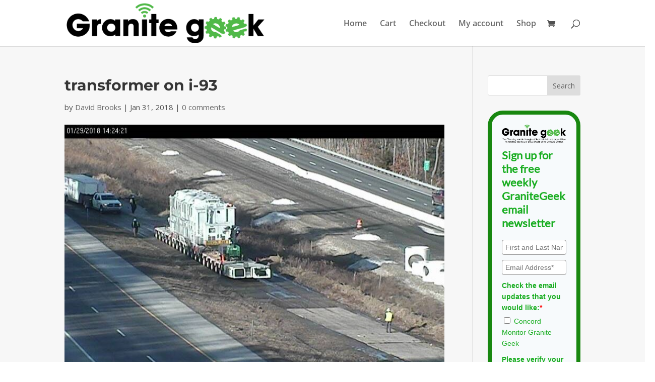

--- FILE ---
content_type: text/html; charset=utf-8
request_url: https://www.google.com/recaptcha/api2/anchor?ar=1&k=6LcwIw8TAAAAACP1ysM08EhCgzd6q5JAOUR1a0Go&co=aHR0cHM6Ly9ncmFuaXRlZ2Vlay5jb25jb3JkbW9uaXRvci5jb206NDQz&hl=en&v=PoyoqOPhxBO7pBk68S4YbpHZ&size=normal&anchor-ms=20000&execute-ms=30000&cb=aye8x6xx1mvg
body_size: 49373
content:
<!DOCTYPE HTML><html dir="ltr" lang="en"><head><meta http-equiv="Content-Type" content="text/html; charset=UTF-8">
<meta http-equiv="X-UA-Compatible" content="IE=edge">
<title>reCAPTCHA</title>
<style type="text/css">
/* cyrillic-ext */
@font-face {
  font-family: 'Roboto';
  font-style: normal;
  font-weight: 400;
  font-stretch: 100%;
  src: url(//fonts.gstatic.com/s/roboto/v48/KFO7CnqEu92Fr1ME7kSn66aGLdTylUAMa3GUBHMdazTgWw.woff2) format('woff2');
  unicode-range: U+0460-052F, U+1C80-1C8A, U+20B4, U+2DE0-2DFF, U+A640-A69F, U+FE2E-FE2F;
}
/* cyrillic */
@font-face {
  font-family: 'Roboto';
  font-style: normal;
  font-weight: 400;
  font-stretch: 100%;
  src: url(//fonts.gstatic.com/s/roboto/v48/KFO7CnqEu92Fr1ME7kSn66aGLdTylUAMa3iUBHMdazTgWw.woff2) format('woff2');
  unicode-range: U+0301, U+0400-045F, U+0490-0491, U+04B0-04B1, U+2116;
}
/* greek-ext */
@font-face {
  font-family: 'Roboto';
  font-style: normal;
  font-weight: 400;
  font-stretch: 100%;
  src: url(//fonts.gstatic.com/s/roboto/v48/KFO7CnqEu92Fr1ME7kSn66aGLdTylUAMa3CUBHMdazTgWw.woff2) format('woff2');
  unicode-range: U+1F00-1FFF;
}
/* greek */
@font-face {
  font-family: 'Roboto';
  font-style: normal;
  font-weight: 400;
  font-stretch: 100%;
  src: url(//fonts.gstatic.com/s/roboto/v48/KFO7CnqEu92Fr1ME7kSn66aGLdTylUAMa3-UBHMdazTgWw.woff2) format('woff2');
  unicode-range: U+0370-0377, U+037A-037F, U+0384-038A, U+038C, U+038E-03A1, U+03A3-03FF;
}
/* math */
@font-face {
  font-family: 'Roboto';
  font-style: normal;
  font-weight: 400;
  font-stretch: 100%;
  src: url(//fonts.gstatic.com/s/roboto/v48/KFO7CnqEu92Fr1ME7kSn66aGLdTylUAMawCUBHMdazTgWw.woff2) format('woff2');
  unicode-range: U+0302-0303, U+0305, U+0307-0308, U+0310, U+0312, U+0315, U+031A, U+0326-0327, U+032C, U+032F-0330, U+0332-0333, U+0338, U+033A, U+0346, U+034D, U+0391-03A1, U+03A3-03A9, U+03B1-03C9, U+03D1, U+03D5-03D6, U+03F0-03F1, U+03F4-03F5, U+2016-2017, U+2034-2038, U+203C, U+2040, U+2043, U+2047, U+2050, U+2057, U+205F, U+2070-2071, U+2074-208E, U+2090-209C, U+20D0-20DC, U+20E1, U+20E5-20EF, U+2100-2112, U+2114-2115, U+2117-2121, U+2123-214F, U+2190, U+2192, U+2194-21AE, U+21B0-21E5, U+21F1-21F2, U+21F4-2211, U+2213-2214, U+2216-22FF, U+2308-230B, U+2310, U+2319, U+231C-2321, U+2336-237A, U+237C, U+2395, U+239B-23B7, U+23D0, U+23DC-23E1, U+2474-2475, U+25AF, U+25B3, U+25B7, U+25BD, U+25C1, U+25CA, U+25CC, U+25FB, U+266D-266F, U+27C0-27FF, U+2900-2AFF, U+2B0E-2B11, U+2B30-2B4C, U+2BFE, U+3030, U+FF5B, U+FF5D, U+1D400-1D7FF, U+1EE00-1EEFF;
}
/* symbols */
@font-face {
  font-family: 'Roboto';
  font-style: normal;
  font-weight: 400;
  font-stretch: 100%;
  src: url(//fonts.gstatic.com/s/roboto/v48/KFO7CnqEu92Fr1ME7kSn66aGLdTylUAMaxKUBHMdazTgWw.woff2) format('woff2');
  unicode-range: U+0001-000C, U+000E-001F, U+007F-009F, U+20DD-20E0, U+20E2-20E4, U+2150-218F, U+2190, U+2192, U+2194-2199, U+21AF, U+21E6-21F0, U+21F3, U+2218-2219, U+2299, U+22C4-22C6, U+2300-243F, U+2440-244A, U+2460-24FF, U+25A0-27BF, U+2800-28FF, U+2921-2922, U+2981, U+29BF, U+29EB, U+2B00-2BFF, U+4DC0-4DFF, U+FFF9-FFFB, U+10140-1018E, U+10190-1019C, U+101A0, U+101D0-101FD, U+102E0-102FB, U+10E60-10E7E, U+1D2C0-1D2D3, U+1D2E0-1D37F, U+1F000-1F0FF, U+1F100-1F1AD, U+1F1E6-1F1FF, U+1F30D-1F30F, U+1F315, U+1F31C, U+1F31E, U+1F320-1F32C, U+1F336, U+1F378, U+1F37D, U+1F382, U+1F393-1F39F, U+1F3A7-1F3A8, U+1F3AC-1F3AF, U+1F3C2, U+1F3C4-1F3C6, U+1F3CA-1F3CE, U+1F3D4-1F3E0, U+1F3ED, U+1F3F1-1F3F3, U+1F3F5-1F3F7, U+1F408, U+1F415, U+1F41F, U+1F426, U+1F43F, U+1F441-1F442, U+1F444, U+1F446-1F449, U+1F44C-1F44E, U+1F453, U+1F46A, U+1F47D, U+1F4A3, U+1F4B0, U+1F4B3, U+1F4B9, U+1F4BB, U+1F4BF, U+1F4C8-1F4CB, U+1F4D6, U+1F4DA, U+1F4DF, U+1F4E3-1F4E6, U+1F4EA-1F4ED, U+1F4F7, U+1F4F9-1F4FB, U+1F4FD-1F4FE, U+1F503, U+1F507-1F50B, U+1F50D, U+1F512-1F513, U+1F53E-1F54A, U+1F54F-1F5FA, U+1F610, U+1F650-1F67F, U+1F687, U+1F68D, U+1F691, U+1F694, U+1F698, U+1F6AD, U+1F6B2, U+1F6B9-1F6BA, U+1F6BC, U+1F6C6-1F6CF, U+1F6D3-1F6D7, U+1F6E0-1F6EA, U+1F6F0-1F6F3, U+1F6F7-1F6FC, U+1F700-1F7FF, U+1F800-1F80B, U+1F810-1F847, U+1F850-1F859, U+1F860-1F887, U+1F890-1F8AD, U+1F8B0-1F8BB, U+1F8C0-1F8C1, U+1F900-1F90B, U+1F93B, U+1F946, U+1F984, U+1F996, U+1F9E9, U+1FA00-1FA6F, U+1FA70-1FA7C, U+1FA80-1FA89, U+1FA8F-1FAC6, U+1FACE-1FADC, U+1FADF-1FAE9, U+1FAF0-1FAF8, U+1FB00-1FBFF;
}
/* vietnamese */
@font-face {
  font-family: 'Roboto';
  font-style: normal;
  font-weight: 400;
  font-stretch: 100%;
  src: url(//fonts.gstatic.com/s/roboto/v48/KFO7CnqEu92Fr1ME7kSn66aGLdTylUAMa3OUBHMdazTgWw.woff2) format('woff2');
  unicode-range: U+0102-0103, U+0110-0111, U+0128-0129, U+0168-0169, U+01A0-01A1, U+01AF-01B0, U+0300-0301, U+0303-0304, U+0308-0309, U+0323, U+0329, U+1EA0-1EF9, U+20AB;
}
/* latin-ext */
@font-face {
  font-family: 'Roboto';
  font-style: normal;
  font-weight: 400;
  font-stretch: 100%;
  src: url(//fonts.gstatic.com/s/roboto/v48/KFO7CnqEu92Fr1ME7kSn66aGLdTylUAMa3KUBHMdazTgWw.woff2) format('woff2');
  unicode-range: U+0100-02BA, U+02BD-02C5, U+02C7-02CC, U+02CE-02D7, U+02DD-02FF, U+0304, U+0308, U+0329, U+1D00-1DBF, U+1E00-1E9F, U+1EF2-1EFF, U+2020, U+20A0-20AB, U+20AD-20C0, U+2113, U+2C60-2C7F, U+A720-A7FF;
}
/* latin */
@font-face {
  font-family: 'Roboto';
  font-style: normal;
  font-weight: 400;
  font-stretch: 100%;
  src: url(//fonts.gstatic.com/s/roboto/v48/KFO7CnqEu92Fr1ME7kSn66aGLdTylUAMa3yUBHMdazQ.woff2) format('woff2');
  unicode-range: U+0000-00FF, U+0131, U+0152-0153, U+02BB-02BC, U+02C6, U+02DA, U+02DC, U+0304, U+0308, U+0329, U+2000-206F, U+20AC, U+2122, U+2191, U+2193, U+2212, U+2215, U+FEFF, U+FFFD;
}
/* cyrillic-ext */
@font-face {
  font-family: 'Roboto';
  font-style: normal;
  font-weight: 500;
  font-stretch: 100%;
  src: url(//fonts.gstatic.com/s/roboto/v48/KFO7CnqEu92Fr1ME7kSn66aGLdTylUAMa3GUBHMdazTgWw.woff2) format('woff2');
  unicode-range: U+0460-052F, U+1C80-1C8A, U+20B4, U+2DE0-2DFF, U+A640-A69F, U+FE2E-FE2F;
}
/* cyrillic */
@font-face {
  font-family: 'Roboto';
  font-style: normal;
  font-weight: 500;
  font-stretch: 100%;
  src: url(//fonts.gstatic.com/s/roboto/v48/KFO7CnqEu92Fr1ME7kSn66aGLdTylUAMa3iUBHMdazTgWw.woff2) format('woff2');
  unicode-range: U+0301, U+0400-045F, U+0490-0491, U+04B0-04B1, U+2116;
}
/* greek-ext */
@font-face {
  font-family: 'Roboto';
  font-style: normal;
  font-weight: 500;
  font-stretch: 100%;
  src: url(//fonts.gstatic.com/s/roboto/v48/KFO7CnqEu92Fr1ME7kSn66aGLdTylUAMa3CUBHMdazTgWw.woff2) format('woff2');
  unicode-range: U+1F00-1FFF;
}
/* greek */
@font-face {
  font-family: 'Roboto';
  font-style: normal;
  font-weight: 500;
  font-stretch: 100%;
  src: url(//fonts.gstatic.com/s/roboto/v48/KFO7CnqEu92Fr1ME7kSn66aGLdTylUAMa3-UBHMdazTgWw.woff2) format('woff2');
  unicode-range: U+0370-0377, U+037A-037F, U+0384-038A, U+038C, U+038E-03A1, U+03A3-03FF;
}
/* math */
@font-face {
  font-family: 'Roboto';
  font-style: normal;
  font-weight: 500;
  font-stretch: 100%;
  src: url(//fonts.gstatic.com/s/roboto/v48/KFO7CnqEu92Fr1ME7kSn66aGLdTylUAMawCUBHMdazTgWw.woff2) format('woff2');
  unicode-range: U+0302-0303, U+0305, U+0307-0308, U+0310, U+0312, U+0315, U+031A, U+0326-0327, U+032C, U+032F-0330, U+0332-0333, U+0338, U+033A, U+0346, U+034D, U+0391-03A1, U+03A3-03A9, U+03B1-03C9, U+03D1, U+03D5-03D6, U+03F0-03F1, U+03F4-03F5, U+2016-2017, U+2034-2038, U+203C, U+2040, U+2043, U+2047, U+2050, U+2057, U+205F, U+2070-2071, U+2074-208E, U+2090-209C, U+20D0-20DC, U+20E1, U+20E5-20EF, U+2100-2112, U+2114-2115, U+2117-2121, U+2123-214F, U+2190, U+2192, U+2194-21AE, U+21B0-21E5, U+21F1-21F2, U+21F4-2211, U+2213-2214, U+2216-22FF, U+2308-230B, U+2310, U+2319, U+231C-2321, U+2336-237A, U+237C, U+2395, U+239B-23B7, U+23D0, U+23DC-23E1, U+2474-2475, U+25AF, U+25B3, U+25B7, U+25BD, U+25C1, U+25CA, U+25CC, U+25FB, U+266D-266F, U+27C0-27FF, U+2900-2AFF, U+2B0E-2B11, U+2B30-2B4C, U+2BFE, U+3030, U+FF5B, U+FF5D, U+1D400-1D7FF, U+1EE00-1EEFF;
}
/* symbols */
@font-face {
  font-family: 'Roboto';
  font-style: normal;
  font-weight: 500;
  font-stretch: 100%;
  src: url(//fonts.gstatic.com/s/roboto/v48/KFO7CnqEu92Fr1ME7kSn66aGLdTylUAMaxKUBHMdazTgWw.woff2) format('woff2');
  unicode-range: U+0001-000C, U+000E-001F, U+007F-009F, U+20DD-20E0, U+20E2-20E4, U+2150-218F, U+2190, U+2192, U+2194-2199, U+21AF, U+21E6-21F0, U+21F3, U+2218-2219, U+2299, U+22C4-22C6, U+2300-243F, U+2440-244A, U+2460-24FF, U+25A0-27BF, U+2800-28FF, U+2921-2922, U+2981, U+29BF, U+29EB, U+2B00-2BFF, U+4DC0-4DFF, U+FFF9-FFFB, U+10140-1018E, U+10190-1019C, U+101A0, U+101D0-101FD, U+102E0-102FB, U+10E60-10E7E, U+1D2C0-1D2D3, U+1D2E0-1D37F, U+1F000-1F0FF, U+1F100-1F1AD, U+1F1E6-1F1FF, U+1F30D-1F30F, U+1F315, U+1F31C, U+1F31E, U+1F320-1F32C, U+1F336, U+1F378, U+1F37D, U+1F382, U+1F393-1F39F, U+1F3A7-1F3A8, U+1F3AC-1F3AF, U+1F3C2, U+1F3C4-1F3C6, U+1F3CA-1F3CE, U+1F3D4-1F3E0, U+1F3ED, U+1F3F1-1F3F3, U+1F3F5-1F3F7, U+1F408, U+1F415, U+1F41F, U+1F426, U+1F43F, U+1F441-1F442, U+1F444, U+1F446-1F449, U+1F44C-1F44E, U+1F453, U+1F46A, U+1F47D, U+1F4A3, U+1F4B0, U+1F4B3, U+1F4B9, U+1F4BB, U+1F4BF, U+1F4C8-1F4CB, U+1F4D6, U+1F4DA, U+1F4DF, U+1F4E3-1F4E6, U+1F4EA-1F4ED, U+1F4F7, U+1F4F9-1F4FB, U+1F4FD-1F4FE, U+1F503, U+1F507-1F50B, U+1F50D, U+1F512-1F513, U+1F53E-1F54A, U+1F54F-1F5FA, U+1F610, U+1F650-1F67F, U+1F687, U+1F68D, U+1F691, U+1F694, U+1F698, U+1F6AD, U+1F6B2, U+1F6B9-1F6BA, U+1F6BC, U+1F6C6-1F6CF, U+1F6D3-1F6D7, U+1F6E0-1F6EA, U+1F6F0-1F6F3, U+1F6F7-1F6FC, U+1F700-1F7FF, U+1F800-1F80B, U+1F810-1F847, U+1F850-1F859, U+1F860-1F887, U+1F890-1F8AD, U+1F8B0-1F8BB, U+1F8C0-1F8C1, U+1F900-1F90B, U+1F93B, U+1F946, U+1F984, U+1F996, U+1F9E9, U+1FA00-1FA6F, U+1FA70-1FA7C, U+1FA80-1FA89, U+1FA8F-1FAC6, U+1FACE-1FADC, U+1FADF-1FAE9, U+1FAF0-1FAF8, U+1FB00-1FBFF;
}
/* vietnamese */
@font-face {
  font-family: 'Roboto';
  font-style: normal;
  font-weight: 500;
  font-stretch: 100%;
  src: url(//fonts.gstatic.com/s/roboto/v48/KFO7CnqEu92Fr1ME7kSn66aGLdTylUAMa3OUBHMdazTgWw.woff2) format('woff2');
  unicode-range: U+0102-0103, U+0110-0111, U+0128-0129, U+0168-0169, U+01A0-01A1, U+01AF-01B0, U+0300-0301, U+0303-0304, U+0308-0309, U+0323, U+0329, U+1EA0-1EF9, U+20AB;
}
/* latin-ext */
@font-face {
  font-family: 'Roboto';
  font-style: normal;
  font-weight: 500;
  font-stretch: 100%;
  src: url(//fonts.gstatic.com/s/roboto/v48/KFO7CnqEu92Fr1ME7kSn66aGLdTylUAMa3KUBHMdazTgWw.woff2) format('woff2');
  unicode-range: U+0100-02BA, U+02BD-02C5, U+02C7-02CC, U+02CE-02D7, U+02DD-02FF, U+0304, U+0308, U+0329, U+1D00-1DBF, U+1E00-1E9F, U+1EF2-1EFF, U+2020, U+20A0-20AB, U+20AD-20C0, U+2113, U+2C60-2C7F, U+A720-A7FF;
}
/* latin */
@font-face {
  font-family: 'Roboto';
  font-style: normal;
  font-weight: 500;
  font-stretch: 100%;
  src: url(//fonts.gstatic.com/s/roboto/v48/KFO7CnqEu92Fr1ME7kSn66aGLdTylUAMa3yUBHMdazQ.woff2) format('woff2');
  unicode-range: U+0000-00FF, U+0131, U+0152-0153, U+02BB-02BC, U+02C6, U+02DA, U+02DC, U+0304, U+0308, U+0329, U+2000-206F, U+20AC, U+2122, U+2191, U+2193, U+2212, U+2215, U+FEFF, U+FFFD;
}
/* cyrillic-ext */
@font-face {
  font-family: 'Roboto';
  font-style: normal;
  font-weight: 900;
  font-stretch: 100%;
  src: url(//fonts.gstatic.com/s/roboto/v48/KFO7CnqEu92Fr1ME7kSn66aGLdTylUAMa3GUBHMdazTgWw.woff2) format('woff2');
  unicode-range: U+0460-052F, U+1C80-1C8A, U+20B4, U+2DE0-2DFF, U+A640-A69F, U+FE2E-FE2F;
}
/* cyrillic */
@font-face {
  font-family: 'Roboto';
  font-style: normal;
  font-weight: 900;
  font-stretch: 100%;
  src: url(//fonts.gstatic.com/s/roboto/v48/KFO7CnqEu92Fr1ME7kSn66aGLdTylUAMa3iUBHMdazTgWw.woff2) format('woff2');
  unicode-range: U+0301, U+0400-045F, U+0490-0491, U+04B0-04B1, U+2116;
}
/* greek-ext */
@font-face {
  font-family: 'Roboto';
  font-style: normal;
  font-weight: 900;
  font-stretch: 100%;
  src: url(//fonts.gstatic.com/s/roboto/v48/KFO7CnqEu92Fr1ME7kSn66aGLdTylUAMa3CUBHMdazTgWw.woff2) format('woff2');
  unicode-range: U+1F00-1FFF;
}
/* greek */
@font-face {
  font-family: 'Roboto';
  font-style: normal;
  font-weight: 900;
  font-stretch: 100%;
  src: url(//fonts.gstatic.com/s/roboto/v48/KFO7CnqEu92Fr1ME7kSn66aGLdTylUAMa3-UBHMdazTgWw.woff2) format('woff2');
  unicode-range: U+0370-0377, U+037A-037F, U+0384-038A, U+038C, U+038E-03A1, U+03A3-03FF;
}
/* math */
@font-face {
  font-family: 'Roboto';
  font-style: normal;
  font-weight: 900;
  font-stretch: 100%;
  src: url(//fonts.gstatic.com/s/roboto/v48/KFO7CnqEu92Fr1ME7kSn66aGLdTylUAMawCUBHMdazTgWw.woff2) format('woff2');
  unicode-range: U+0302-0303, U+0305, U+0307-0308, U+0310, U+0312, U+0315, U+031A, U+0326-0327, U+032C, U+032F-0330, U+0332-0333, U+0338, U+033A, U+0346, U+034D, U+0391-03A1, U+03A3-03A9, U+03B1-03C9, U+03D1, U+03D5-03D6, U+03F0-03F1, U+03F4-03F5, U+2016-2017, U+2034-2038, U+203C, U+2040, U+2043, U+2047, U+2050, U+2057, U+205F, U+2070-2071, U+2074-208E, U+2090-209C, U+20D0-20DC, U+20E1, U+20E5-20EF, U+2100-2112, U+2114-2115, U+2117-2121, U+2123-214F, U+2190, U+2192, U+2194-21AE, U+21B0-21E5, U+21F1-21F2, U+21F4-2211, U+2213-2214, U+2216-22FF, U+2308-230B, U+2310, U+2319, U+231C-2321, U+2336-237A, U+237C, U+2395, U+239B-23B7, U+23D0, U+23DC-23E1, U+2474-2475, U+25AF, U+25B3, U+25B7, U+25BD, U+25C1, U+25CA, U+25CC, U+25FB, U+266D-266F, U+27C0-27FF, U+2900-2AFF, U+2B0E-2B11, U+2B30-2B4C, U+2BFE, U+3030, U+FF5B, U+FF5D, U+1D400-1D7FF, U+1EE00-1EEFF;
}
/* symbols */
@font-face {
  font-family: 'Roboto';
  font-style: normal;
  font-weight: 900;
  font-stretch: 100%;
  src: url(//fonts.gstatic.com/s/roboto/v48/KFO7CnqEu92Fr1ME7kSn66aGLdTylUAMaxKUBHMdazTgWw.woff2) format('woff2');
  unicode-range: U+0001-000C, U+000E-001F, U+007F-009F, U+20DD-20E0, U+20E2-20E4, U+2150-218F, U+2190, U+2192, U+2194-2199, U+21AF, U+21E6-21F0, U+21F3, U+2218-2219, U+2299, U+22C4-22C6, U+2300-243F, U+2440-244A, U+2460-24FF, U+25A0-27BF, U+2800-28FF, U+2921-2922, U+2981, U+29BF, U+29EB, U+2B00-2BFF, U+4DC0-4DFF, U+FFF9-FFFB, U+10140-1018E, U+10190-1019C, U+101A0, U+101D0-101FD, U+102E0-102FB, U+10E60-10E7E, U+1D2C0-1D2D3, U+1D2E0-1D37F, U+1F000-1F0FF, U+1F100-1F1AD, U+1F1E6-1F1FF, U+1F30D-1F30F, U+1F315, U+1F31C, U+1F31E, U+1F320-1F32C, U+1F336, U+1F378, U+1F37D, U+1F382, U+1F393-1F39F, U+1F3A7-1F3A8, U+1F3AC-1F3AF, U+1F3C2, U+1F3C4-1F3C6, U+1F3CA-1F3CE, U+1F3D4-1F3E0, U+1F3ED, U+1F3F1-1F3F3, U+1F3F5-1F3F7, U+1F408, U+1F415, U+1F41F, U+1F426, U+1F43F, U+1F441-1F442, U+1F444, U+1F446-1F449, U+1F44C-1F44E, U+1F453, U+1F46A, U+1F47D, U+1F4A3, U+1F4B0, U+1F4B3, U+1F4B9, U+1F4BB, U+1F4BF, U+1F4C8-1F4CB, U+1F4D6, U+1F4DA, U+1F4DF, U+1F4E3-1F4E6, U+1F4EA-1F4ED, U+1F4F7, U+1F4F9-1F4FB, U+1F4FD-1F4FE, U+1F503, U+1F507-1F50B, U+1F50D, U+1F512-1F513, U+1F53E-1F54A, U+1F54F-1F5FA, U+1F610, U+1F650-1F67F, U+1F687, U+1F68D, U+1F691, U+1F694, U+1F698, U+1F6AD, U+1F6B2, U+1F6B9-1F6BA, U+1F6BC, U+1F6C6-1F6CF, U+1F6D3-1F6D7, U+1F6E0-1F6EA, U+1F6F0-1F6F3, U+1F6F7-1F6FC, U+1F700-1F7FF, U+1F800-1F80B, U+1F810-1F847, U+1F850-1F859, U+1F860-1F887, U+1F890-1F8AD, U+1F8B0-1F8BB, U+1F8C0-1F8C1, U+1F900-1F90B, U+1F93B, U+1F946, U+1F984, U+1F996, U+1F9E9, U+1FA00-1FA6F, U+1FA70-1FA7C, U+1FA80-1FA89, U+1FA8F-1FAC6, U+1FACE-1FADC, U+1FADF-1FAE9, U+1FAF0-1FAF8, U+1FB00-1FBFF;
}
/* vietnamese */
@font-face {
  font-family: 'Roboto';
  font-style: normal;
  font-weight: 900;
  font-stretch: 100%;
  src: url(//fonts.gstatic.com/s/roboto/v48/KFO7CnqEu92Fr1ME7kSn66aGLdTylUAMa3OUBHMdazTgWw.woff2) format('woff2');
  unicode-range: U+0102-0103, U+0110-0111, U+0128-0129, U+0168-0169, U+01A0-01A1, U+01AF-01B0, U+0300-0301, U+0303-0304, U+0308-0309, U+0323, U+0329, U+1EA0-1EF9, U+20AB;
}
/* latin-ext */
@font-face {
  font-family: 'Roboto';
  font-style: normal;
  font-weight: 900;
  font-stretch: 100%;
  src: url(//fonts.gstatic.com/s/roboto/v48/KFO7CnqEu92Fr1ME7kSn66aGLdTylUAMa3KUBHMdazTgWw.woff2) format('woff2');
  unicode-range: U+0100-02BA, U+02BD-02C5, U+02C7-02CC, U+02CE-02D7, U+02DD-02FF, U+0304, U+0308, U+0329, U+1D00-1DBF, U+1E00-1E9F, U+1EF2-1EFF, U+2020, U+20A0-20AB, U+20AD-20C0, U+2113, U+2C60-2C7F, U+A720-A7FF;
}
/* latin */
@font-face {
  font-family: 'Roboto';
  font-style: normal;
  font-weight: 900;
  font-stretch: 100%;
  src: url(//fonts.gstatic.com/s/roboto/v48/KFO7CnqEu92Fr1ME7kSn66aGLdTylUAMa3yUBHMdazQ.woff2) format('woff2');
  unicode-range: U+0000-00FF, U+0131, U+0152-0153, U+02BB-02BC, U+02C6, U+02DA, U+02DC, U+0304, U+0308, U+0329, U+2000-206F, U+20AC, U+2122, U+2191, U+2193, U+2212, U+2215, U+FEFF, U+FFFD;
}

</style>
<link rel="stylesheet" type="text/css" href="https://www.gstatic.com/recaptcha/releases/PoyoqOPhxBO7pBk68S4YbpHZ/styles__ltr.css">
<script nonce="-wA-KRa1uGBDuHDX4bAmNw" type="text/javascript">window['__recaptcha_api'] = 'https://www.google.com/recaptcha/api2/';</script>
<script type="text/javascript" src="https://www.gstatic.com/recaptcha/releases/PoyoqOPhxBO7pBk68S4YbpHZ/recaptcha__en.js" nonce="-wA-KRa1uGBDuHDX4bAmNw">
      
    </script></head>
<body><div id="rc-anchor-alert" class="rc-anchor-alert"></div>
<input type="hidden" id="recaptcha-token" value="[base64]">
<script type="text/javascript" nonce="-wA-KRa1uGBDuHDX4bAmNw">
      recaptcha.anchor.Main.init("[\x22ainput\x22,[\x22bgdata\x22,\x22\x22,\[base64]/[base64]/[base64]/bmV3IHJbeF0oY1swXSk6RT09Mj9uZXcgclt4XShjWzBdLGNbMV0pOkU9PTM/bmV3IHJbeF0oY1swXSxjWzFdLGNbMl0pOkU9PTQ/[base64]/[base64]/[base64]/[base64]/[base64]/[base64]/[base64]/[base64]\x22,\[base64]\\u003d\x22,\[base64]/DmQjDo8K/wrJnEBXDtR9xwoFkCMOmw6sKwqV5PXXDpsOFAsOMwopTbTg1w5bCpsOzGxDCksOaw4XDnVjDlcKAGHEwwrNWw4ktfMOUwqJ/WkHCjSVEw6kPT8OAZXrCnj3CtDnCv2JaDMKJNsKTf8OPHsOEZcO8w6cTKVN2JTLCn8OKeDrDhcKkw4fDsDHCg8O6w69Gfh3DomXCkU9wwrIkZMKEfcOOwqFqdEwBQsO2woNgLMKQZQPDjy/DpAUoADEgasKCwp1gd8K+wpFXwrtIw7vCtl17wqpPVjrDn8OxfsO2Ah7DsRxxGEbDvn3CmMOsXMOHLzYFcWvDtcOvwp3DsS/ClBIvwqrChiHCjMKdw5bDtcOGGMOUw5bDtsKqcSYqMcKRw7bDp01Ow5/DvE3DnsK/NFDDm0NTWVw2w5vCu3HCjsKnwpDDtHBvwoEfw4VpwqcHcl/DgCvDkcKMw4/Dk8K/XsKqZ2Z4bgnDrsKNESfDsUsDwrzChG5Cw7AdB1RbTjVcwp3CnsKULwQmwonCglpuw44PwpPCnsODdRXDq8KuwpPCsm7DjRVWw7PCjMKTMsKpwonCncOkw5BCwpJjOcOZBcKiLcOVwovCusKXw6HDiXvCjy7DvMOPTsKkw77CjsK/TsOswqofXjLClj/[base64]/CkiXCm18gw5LDghbDvyN6wprCmR4Qw7ZvTn0Tw5wBw7tZJHvDhRnChMKjw7LCtF/CtMK6O8OUOlJhLsKbIcOQwoHDq2LCi8OpOMK2PQ/Ct8Klwo3DpMK3Eh3CtcOOZsKdwoVCwrbDucO9wp7DuMOtZA/[base64]/Cq0XDkV7DpDbCqQU7w6zDrDt5SxYtR8KHfiwpCA3CuMK0bUBZXsOLHsOOwp4Bw54RW8KDYlkMwoXCi8KzP03DvcK/LsKzw6xLw6MDUQtHwqTCnznDkkJiw5xMw6gNd8OVwqdhLB/CqMKvVGRjw7PDnsK9w7/[base64]/DmVTDl1bDvR/DqBbDg0zDgn9yeQLDiHsORUwAAsKFR2jDk8OXwpjCv8KFwoZFwocBw7zDsBLCjidDN8KrFgtvRz/CucKgAAHDlMKKwoPCvQwEKn3Cr8OqwqRAV8OYwrsHw6RxPcKzY0sVa8OPwqhOSX8/wrUUfcKwwrI2wqImL8OqaEnDjsObwrtCw6/[base64]/[base64]/[base64]/DiMOmwpRjE8Oswo4bwpvClAJ8XmsfJsK0wpLDgsOGwo3CsMO1FUhddVNgVcKbwpVrwrUJwr7DlcKIw6vDtHArw5prwrXDosO8w6fCtsKaDA03wq4uNUBjwrfDkzc4woRGwrHCgsKqwpBZZ1ITZsO7wrB0wpYLURJUYsO4w6sWYEwtZA/CiFrDjB4mw63ChETDhsOZJmFhecK1wr7DuwDCsx4oJz/Dl8KowrEuwr5IEcKow4fCksKpwrHDusOawpDCqMK+LsOzwr7CtwjCksKBwpwJXsKieFVswpjDicOWworCnVjDmV5Qw7vDnw8bw6NCw7fCncOnMzbCkMOYwoNiwpnCi0k6XBXDiVvDicKrw6vCicKQOsKfw6RmN8OSw4zCqMKvQkrDi0PCg3NUwozDv1LCtcKvGB1QI0/[base64]/[base64]/CuMKOS8KcEcOFw5U5O8KiGMKsw5AsCMOAw6PDqMK4Z0khw7hSJMOkwq5nw79UwrPDjx7CsW3CgcKVw6LCncKJwqjDmTrDi8KMwqrCucOTUMKnaSwBeWlhFgXDk0oAwrjCkmDDucKUJwcsXsK1fDLDojHCr2/Di8OLFsKKLADDhsKrOGHChMOxecOZL2XDtFDDmhnCtRg8XsK5woxiw5XDhcKEw6fCpwjCo0wzAiFMN3J/U8KGNyVXw4rDmMKWISE+QMOUJjlKwonDvcOewqdJw4DDvGDDlHrClcONNn3DknIFAnB1BXY/[base64]/DpcK0QVHDqsKmwofCrGvCpsK9W8OGwqx2w6TDhHrCq8KJAMKEXAVHTMKlwq/DtkFIZ8KaQMOUwoFUGsOtODgYNcOWCsOZw4vDuht0MAEswqnDnsKxTUDCr8Ksw5/CrwXCoVTDgRXCkBY1wp3Ck8K6w7XDqiU2B2xNwrxRY8KrwpIRwqjCvR7DjQ3Dr34DTGDClsKBw4rCu8ONWTHDllrCuX7DgQzCsMK0XMKIF8Orwq9UUsOZw4UkcsK9wq4+aMOnw4dPT3Q/UGDCs8OjPR/ClgHDhzfDlh3DkmFDC8OTSCQdwprDp8KEwotCw6pOVMOWaTDDnQLCnMO3w61pZnXDqsOswoolVMOBwoHDhcK4TsOvw5bChyYVw4nDqRxXf8OHwp/[base64]/CjRPDlsOzwrZTwrJcYsKIM2rDvgk1eMKGfhlrw63CqMOLb8KkclNhw50uJnDCucONTSbDmT8RwqrCosOYwrd5w4HDhcOEcMOhZQPDvk3CgcKXw4XCuzVBwprDjsKLwqHDtBoewpJFw78of8K+HsKXwprDmEdhw48/[base64]/HcOjVMK+I048w7oxThjDg3TCtsODwr7CksOOwqxFHmbDqcOyDnjDiC5gFFwGOMKDNsKsUsKJw4fCoQDDkMKEw7XDkEBHLwVVw7rDksKrK8O3RMKAw5o+wp/ClMKFZ8K9wpIKwo7DpDotGiNcw4vDsA8oEcOvw5EXwp/Dm8OOeTJafcKXOC/CgEvDs8O3LcKmOhfCv8Ogwr7Dih/ChsKPbD8GwqtsWSfDhSRCw6dTeMKuwohtVMOZGS/Din94wop5w5nCnmQrwqILFsKaXH3CtFTCq3Bre0dCw71/w4PCrkFjw5h+w6R9fiTCq8OIOcOSwpDCkG0aaxp3ChjDocKPw73Dp8Kfw44QccKiSk1ew43DhCpSw4DCq8KDNS/DnMKWwpAcBn/[base64]/Lm/[base64]/I8Kjf8KMwpxyw5XCsUDCp8KoV8K9PcK/wqImccObw6BHwoDDmsOFfTMpf8K5w7RgXsKgfXHDpsO9woZibcOCw6fCrx/CqTcdwrozwrFcdcKcLsKnFQrCn3Q8dsKuwrXDrsKEw7HDnMKJw5vDpwHDtnnCpsKawpjCnMOFw5/[base64]/[base64]/[base64]/fcKnEcO6RAlCwrHDrDYCwpzCjAPDrcOPw5UZU8Olw6ZbacKgc8K/[base64]/[base64]/CgcOwAUjDucKAwpvDs8KoCVTDojoAwqNSMMKEwpXDhS5rw685RsOOWlYEYlxIworDpkINXMOJaMKNBXEDUSBpGcOZw6LCoMKccMOYDTQ2GnfDpn8ecmjDsMK4w5DCiRvDsCDDk8KJwrHCjQzCmC/CvMKSSMKsHMKCwq7CkcOIB8KRasOyw5PCvD3CoUrDgkJyw5vDjsOmMzMGwqTDniBgw6krw6VzwqxTDH8Cwq4Ew5lxSCVIVX/Dg3bDnsOtdiJIwrsuajLCllcQYcKjH8OIw7TCrS3CpMKrw7LCgMOkZMObRDXCvDpgw7DDmXbDuMOaw6E2woXDosK7DQrDqAwzwo3DrSZ5fhPDicO7woYEwp3DqxpEAcODw4FwwrnDuMO7w6TDq1Mjw6XCjsKGwo1bwrt4AsOIw73Ci8KhP8OfOsK4wr/DssKGw7EEw4HCtcK/woxCY8KbOsO5BcOBw5zCuWzCp8OUEg7DmlzCpHFJw5/[base64]/ChsOoOBUCw7rCo13CmhPDi2zDjl8qTcKND8OKwq0Uw6fDjAxtwq3ClMKIw4TCnhjCpxBgIg7CksOCw7YuBW92CcK/w4rDrBHDoBJ1Jh/DosOWwoHDl8OZY8O6w5HCvREpw5B6cF89A2PCk8OKVcKKwr1Rw7LCgFTDvVjDiRtNb8KnHVJ8aUZkeMKmLMOgw7rCriLCmMKmw7hCwpTDtiTDjcOZe8KTBcOCCitAIGIlwqNqTmzCucK6D0Maw7HDh3RpfcO1WW/DhgHDqmg2AcOsPHDDl8OJwoHCh3wQwpXCnRRZFcO0AFYLZVrCk8KMwrlFWi3DjsOUwrbCn8KDw54hwpHDucO9w4nDlnHDgsKAw7DDoRbDmcKsw7PDk8OaHkvDicKZEMOswqIZasKTW8OuPMKAMUYgwq8TWsOtVETDgnLDuVHCoMOERj/[base64]/GmovLMKgw6rDkcOdA8KQBsOuwq0mNsKMw73DrsKiURx7w4jDsytdbQBdw4TCnsOOGsOieQzCukpowpp8N0zCq8O6w55CZiJtG8O1wpgxX8KIMMKkwrBxwp51dT3CnHZCwofDr8KdIXllw5Yawqx0aMK8w7jCmFXDmMObKMK/[base64]/[base64]/CqcKrw45+EcKJw6zCj0PCmsKiJFXDhmfCjzLDkWzDn8Ozw557w4DCmR7CiHIgwrIBw7hWBsKGfMOzw5FywqB7wrLCkFbDq3wVw7jDmyzCr1DDjhciwp7Dl8KWw4ZBcyHDmw3CvsOuw40gwpHDlcODwpTClWTDpcOQwpDDgMOEw54zKDHChX/CtwArHXzDrR89w5NnwpLCgmfCmV7DrcK7wo7Cpykkwr/[base64]/[base64]/ChkopUMO2T8O+wqkJTDUHEhZ3WMK0wqPDkyHCkMK/[base64]/ChR7Cn8Kjwq0zMzsnVcONaXkFw7smw5EwCcK8w65qbFTDpcKGw5/Dm8KUVcObwqd3T07CvlHCmsKCEMOzw7nDuMKnwobCpcOswp/DqWp3wrYyZW/CtTB8XWXDuxTCsMKCw4TDjWEnw6p0w5EswpsPb8KhE8OSEQ3DksKwwqlGLzh6RsKcLzIPSsKJwopjdcOoY8O1RMKnMCnDmWJuH8KSw61vwq/Dv8KYwozDncKmYS9zwqhtb8OzwqjCqMKzK8K+XcKQw7hrwpoWwofDh3PCmcKaKzogSnHDhU/Csmp9WiEiBVzDlEjCvFnDtcOUBSojacOawrLDvVzCixTDhMK6w63Cu8O6wqFEw7VqMC3CpmfCoDzDpz7DmBzCnsOAOMKmZ8OPw53DqGwwZ1bCnMO5wrJYw55dbhnCsSo8DStGw494Oh5Fw4gmw4/Dj8OMwo9tY8KTwq1IDFtKc1TDtsKnPcOPWcK9fSVxwrVHKcKWH15Nwrw2w6kew6/[base64]/CujHDvRMNGTctO8OCMMOcw5Ufw4UCPMOkwpjDq0w+PxLDk8K0woFXBMOiF1jDlsO/[base64]/[base64]/[base64]/ChsKFw4QpXcKqwqjChMK0V8OVfsOtw6BMKwlfw5PDpVfDjMK8RcOOwp0vwqh1Q8OdUsOYw7U1w5p2FBbDrj8tw7vDlCtTw6M/PTvDmMK2w4/Cu0XCszRzPMOWUyPDu8OlwpXCqMKnwpDCgEE6YsKlwqoRXDPCksOmwp4PGwYPw6XDjMKGKsOFwp56d1/DqsK6wqchw4J1YsK6w5zDr8OuwrfDhMOfQEDCpHMFPA7DtQ9REDISfcOUwrUEYMKuesK8Z8OIw5koEcKCwpgcHcK2UcKxXXYiw6XCr8KUcsORCz0DbsOwf8OpwqzCgD0YYgt3w6l0wpPClcO8w6M/D8OiOMO0w7Q7w7zCscORwr9cdMOTOsOjJnzCrMKHw5k2w5BzHkh8fsK/wo4mw7Z1woVJXcKhwpQOwpF9P8O7C8K0w6YSwpzCt27DicK7w5PDt8OKMAs9JsO/bGrCqMOvw7xHwoHCpsOVFsKDwqDCvMOjwqcHdMOSw7g+ZGDDjitWIcK1w6/DgMK2w44rWCLDkinDhsKeVFjDs218RMKAf0LDmcO8ecOkM8ONwqh4D8O7w7/CtsOwwp7CsTFdFyLDiSs/w7Fxw7QPW8Kmwp/[base64]/Cqg94w6DDj8OmXANfwpw8w43CpcOeAMOsw4/[base64]/CkcKaW8K2woU0woRqwq/Dt07CljDDsMO1JsOhSMKrwo7DmmJedVUAwovCgcO7V8OSwqsEFsO+fwPCucK+w5jCqiPCusKtw63CgMOMDsOdKjtLPcK5PiITwq9ww5/CuThrwotuw489XGHDlcKGw7pGM8KAwpLCsg8NdcO1w4DDkXnClwd+w5APwrgUCcOYCExuwonDgcOJTkx+w7BBw7bDsgYfw6XDoSdFaTHCqW0tfsK7wofDqh52VcOTcX55H8OjL1guw4zCkMKuLijDhcOewofDuw4Uwq7Dk8Otw6klw5/DuMOeGcOKET94w4zCtCXDpE40wrLCsxpjwonCo8KFeVIrAMOkPTZWdHjDhMO/[base64]/PMKKbQQUAMOddhVQw6gCwrF/C8KRdMKpVMKVesOjO8KAw59NUi7DvcOiw58LYsKNwqNHw4zDl1nCkMOXw6rCucKyw5HCgcOFw6ITwrJ0cMOqwoVvahTDu8Ojd8KOwrkuwqvDt13CrMKHwpXDmj7CoMOVXR8SwprDhz8nAgwIT0xSNB4Hw6HDuwcoWsOrQ8OuO2VCPMKSwqLDh1AUV2/CgwwZaFMUIU7DiXnDkDTCqAXCnsK6GcO5ScKZTsKAPcOIFkc3MBome8K5EXc5w7fCkcOySsKuwo1Lw58zw7XDh8OtwqQWwpzDs2bCmMO4H8K4woJdNQwQJALCuDoiLzvDsj3CkW0qwoQVw7/[base64]/CtRRAwqUxwpxww5xZRHDCtcKyw6wwbAt7F3pOfHRHQ8OmXzouw7NTwqTCp8OSwpZMGHcYw40GPWRfwoXDvMKsAWvCl3BmNcOheS9lIsO1w7bDlMK4wq0iC8KGbABkRcKmYMONwq4EfMK9UAPCg8KLwp/DtsOAIsKvTxPDhMKuwqfCojrDoMKlw5x/w4Erw5/DhcKOw7c6MyotScKCw5EGw7TCig4Rw7AoV8Ojw6AGwqQpBcOmV8K4w7LDusKBSMKiw7IKwrjDncKDPAsjKMK2MATCusOewqVrw6plwpYAwrDDjsOlWcKVw4bDvcKfwqg8KUrDj8Kew6rChcKRASJkw5LDrsKyG2bDv8OCwp7Cv8K/w7XCo8Oxw4RPw7rDksKkX8OGWcOEFC3Dn3/[base64]/DiXTDvi/CjmPClm3DlsKuJHrDnRRPIlDChcOyw6TDl8KgwqTCk8OnwqfCgyocVn8SwqnDoUpLUXBBClcmAcOOw6jCu0ISwp/[base64]/[base64]/CrRAQNMOHF8O8dsK2XmtibhwEw7zDkXcqwrA+BsOPw4rClcOKw5VOw7VmwofCicOyJMONw4pdZBnCvcOZC8Owwq4/w70xw4nDqsOswqcVwp/DqcKAw7sxw4fDu8KqwpfCisK/w758L1/[base64]/c8Ocw7fCuWpCIyZ6ZUVZYcOnwoJIER0ZLktnwpsaw5EMwqlVTsKrw5sZJcOkwqsVwrvDrsO6OHcvGzbDvjpLw5vClcKLL0onwqRqBMKdw4nCv3XDuTgMw7cICsOfMsKIOArDjR/DlsKhwrzDicKYLA8oB2hkw6Qyw5kJw5PDtcOFIUbCi8KGw5FXK2N4w79ZwpnCm8O/w6NuF8OAwrDDoRPDvgREIMOXwq5iIMKhaUbDj8K+wq5pwoXCmMOAZBLDu8KSwoMMwoNxw53CvHYnT8KxOBlNSGzCsMK9cx0Kw47CiMKuZcOWw5HDvWkZIcKuPMK1w6HCv1g0dk7CmTB/bMKYAcKTw5AOPRrCgsK9NB1WAh0oZ2FcScOyYmjChAfCqWEJwoHCi3Bqwp0BwqXCrErCjTB5IDvDgMK0Xj3DqWs8wp7DqzDCqsKAY8KDHFlhw5LDhxHCtwsPw6TCqcOFA8KQEsO3wqvCvMOWaGhQBknCqMOsRm/DtMKdNMK5VcKRfh7Cp1wkwqHDnSHCrmPDvTw5wrTDqsKfw5TDqF9JEMOAwqp8NRoZw59cw5MqBMObw5ECwqUzA1RXwpFBVcK+w5nDrcOcw7EkN8OUw7PDqcO/wrU/CCDCjsKlG8KhWmzDpAcaw7PDhRLCvQ5Uwr7CoMKwM8KiIAvChsK2woA0FsOuw5/[base64]/[base64]/csOWw67Do8KDYsKVZMO1wqrDrxjDiD3CsQh3AjXDu8O1w6rDljjClsO1woJkw4fCvGAnw77DmCc/UsK7XDjDlWnDlwXDtgPCkcK4w505WMKmWcOMTsKYMcOOw5jDkcKrw7YZw49Rw747YFnDrjXChMKwYMOcw488w7vDow/DscOtKlQaBsOnNMK0HUzCoMKfESYdHsOiwpxMPG3DmhNrwr8ZacKeG2wnw63Dun3Dr8OLwrdGEcOvwqvCsmsuw59JTMOdJB/CgnnCgFwtRS3CtMODw7HDq2MKIVdNDMKrwod2wq5Kw5DCtXILHFzCqRvCrMONYCDCtsK2w6YOw70nwrMdwrZpX8KdZ0xcbcOiwqnCg3Udw6/DqMO7wrF0L8ONJ8OMw7cAwq3ClFTDgcKsw5jDnMOjwpB5w4fDqsKxaRJ9w5LCgsKEw5wZecOpZBQ1w4UhdUrDjsODw41eRMO3dThzw6rConY+X0F+CsOxwpnDrh9qw7kvYcKRKMOnwp/[base64]/w6vCjzfDpxnDmcOkwp8gWwPCu8K4QgN9wrYXwp8pwrfCtcK6UyJOw6LCvMO2w5Y/VVTDsMOcw7zCvBdHw6XDj8KIOzpzWcO0EMKrw6XDnDDCjMO8wrHCqcKZPsOSS8KdIMOyw5rCtWXCvWpWwrvCh1waKzwtwqYieTA/[base64]/Djh/DvUHCq1fDusO2NsKXw4rDoALDvsKfdhLDuDxew7cjW8KMwp3DgMOhI8OwwrjDosKbLGTCnEXCsRXCpy7Dhlpzw7wxb8OGasKcwpUYT8K/[base64]/[base64]/DizE+O8OVOsKqw7XDtcOUwpXDv8KBwpcZe8OPwrzCncK0fsKDw55CVMKsw6jCp8Osf8KXNiXClALDlMOFwplBXG10eMKaw5DChsKIw65qw7pPw5scwrZ7w5oxw5gKDsK0DnAHwofCvsKTwoTDvcKTRjUTwo/Dh8OIwr9LDCzCkMKTw6JjYMKVKyVWP8KQBClLw51hEcOJFQp8ZsKAw594H8K3Yz3DqG1ew4FdwoTDtcOZw7XCgzHCmcKFJ8O7wp/Cn8K0dAnCrsK5wprCtQPCrGUxw7vDpDg5w7NmZhXCjcKTwpfDrFnCiHfCtsKTwphnw48Vw648wo0BwoHDlRwHDMOHQsKxw6LCoAcsw6c7wrE7M8O7wprCvTbCv8K/QMO7YcKiwrXDi13CsQAfwpTCpMKOwoQKwo1Dwq/CnMKJbhzDon1SHHnCkTvCmlDCvjBGORPCtsKbGTN5wo/[base64]/DnWLCtWJaw4FUYsOFaWrDncOpbsOiUAPDvBlBw7vCu07ClsO7w6vCrkRkFyLCuMKMw6JWdsKFwqMZwoXDrh7DpQ1Jw6ZGw6JmwoDDlCZww4YULsKQUSpobSvDuMOLZDPCpMOcwphPwpJwwrfChcOIw7Y4KMKNwrwEcQ/CgsOvw7Q0w547W8O2woBsCMKQwoXCnknDimLDr8Ojwq5BPVU2w7t0ccKUdlkpwo4eDsKBwqPCjltnHcKuRMKueMKLGcOkOnPDo1rDm8OwJ8KJJxxKw4Z/fTrDs8O1w60pQsK/b8KDw4rDtV7CvQ3DlV5hFsKxEsK1wq7CslXCmCJRVSfDoxw9w4Rhw5s8w7PChFjCh8OzdB3Ci8KMwqtYQ8KswpLDvUDCmMK8woMFw6JUUcKMHcO8BsOgY8KnFcKidmLCthXCpsOFw7LCuijCtwBiw40zNXTDlcKDw4jDscOGdkPDrA/DosKTwrvCnldSBsK6wpdTwoPDrGbDmcOWwqEYwo1pRVrDoxAScRbDrMOEY8ORN8KdwrXDmRApSMOowoQxw73CvGxnd8O6wrIlwobDk8Kjw5UCwocfYi1Pw5wiPQLCrsKqw5A4w4HDnzQLwpwMSwNqUEXCoUNGwp/DusKRNcK/JsOgcBfCpcK5w5nDtMKPw5x5wqxkFzPCvATDrRJCworDkEAhJ3PDqlJFUlkSw5bDjMO1w40ow43Ch8OOMsOdBMKQB8KGE2J9wqjDv2bCtz/DtFXCrm3Cq8KfEMOLQF8zDUNiO8Oew6lZw7E/VsO+wobDnlcJPhMZw7vCiz0PJD/CpSUNwqnChjxaDMKnYsKwwpzDhW5EwoQow4fCg8Kqwp7CkyIWwoVNw45hwpvDiUBSw4lGXSEPw6kxE8ONw4TDuF0Pw60dGMObw4vCqMOeworCoWJZE34jFC/[base64]/HynDssKew51edMKTw5pPwrTCuATDlsOtLzLCv0g2TwrCvMOMQ8K0w5siw4bClcKAw7/[base64]/DqsKxw44yw7nDp2AWw6lswqATIF/[base64]/wpfCqcKuE8O4w5J5wpA6aGwbIQTDj1p3N8OKW2jDgcOJbsOAT2w9cMOaSsOBwp3DnQPDsMOCwoMBw45tM0Jdw43Crg80Q8Owwqw4wovClsKrD0o5w4HDlysnwpfDmR8wA1TCqFfDlsKxVEl8w6HDoMOsw5Eewq/[base64]/DuXM0wrRmw5XDh8OfwrfCpMK3wqDCoknCnMO9GErCu8KtBsOiwpl4E8ORQ8Kvw6ksw4F4NhnDhlfDr3M/MMOQCDrDmzDCuFFZfhguwr5ew7ZBw4AIw5vCvzbDpcKTw75Qd8KNHGrCsCMxwrrDpsO+Vk9FT8OfRMOfaEXCqcKTCg0yw7V+fMKqV8KGAk9JLcOvw6XDpnlPw60XwpnCjGXCt0vCijADZnHCq8KSwpLCp8KIS2jCvsOxQyI2AmAHwoTCicKQScKEGRDDqcOTNQl/WgQbw4UZcMKCwrzCtMOewolFQMO8ekRIwpHCpwN7bcK5wo7DmlQCTzs/w5DDrMOYdcOjw6TCh1EmHMKZREvDgFbCvB0kw4ICKsOcQMOdw7bCpmDDqG07A8OfwqJFdMOnw6rDlMKKwqFBATMMwoLCjMOYfAJcTj/CqToqcMOaU8KcPRl5wrTDpx/Dm8KpcsKveMKSPMKHcMKxdMK0wp9Ow49tKBzCkzU7FzrDvyPDjlIWw4sRUgxLBWZZHyPDqcKxR8OaHcK4w4zDtXzCgCrCo8KZwqLDpWIXw4bDmsKhwpcbDsKLeMOpwr7CsC3DswHDmjEte8KldF3DtDF/FcKcwqgZwrB2e8KubBAcw5bClRVXbwg/w5PClcKBIWjDlcOZwrjDicKfw4YFDQV4wpbCmcOkw68AIsKMw4DDosKZKMO7w73Cv8Kgwo/[base64]/CvcKXHMObVMO5JsOIDDQ5wpQzw6NBEcO0wqkFZCjDrMKnMMK7RxTCucOJw4/[base64]/w7p0UcKqYRV6wph8EsKZw5bDqBQBA0N0aFUSw4jDsMO3w5IWasOPFBIPVEdFIcKDBXdCMx5CCTpwwoowY8O0w6ggw7vChMOTwqF3dh5OJMKsw5d9w6DDm8KyX8K4bcOYw4zCrMK/fFcOwrfCm8KCYcKwMMKqw7fCusOFw5wra3M/VsOYWg9WEVk3wrXClsK2L1JIRmUXMsKtwo0Qw6pjw5orwoshw6rCrB4XF8OXw4oAWsOzwrfDrRYTw6vCk2rDtcKiTVjDtsOIRTISw4Qsw5Zhw4pABMKRRcOEDnvDq8OPS8KYfiIEU8OKwqktw4RIMMO4YWk3wp/CsjYtCcKqdlTDllfDjcKhw7bCu1VoTsK+I8KaCAnDq8OMEnbCt8OGDFnCn8OOGn/DkMK7eA7CghXChFnCjRDCjmzCt2NywpjCkMONFsKdw7Ycw5FTwpvCosKWDnhXKQ5xwrbDosK7w7xewqDCqGTClT8qBWXChMOZcD/DvcKPKHjDsMKHZ3PDmnDDlsOVCz/CuQPDpMKbwqFbdcOxGkI6w4lFwpDCq8KJw6BQGipnw7fDgcKAA8OBw4nDkcO6w4EkwoEJNkdMLl/CncKsdUXCnMOWwoTCtTnCpy3Cv8O3K8Kaw45fwrLCmHdtYwktw7XChSXDrcKGw5jCkkciwrQzw79hcMOOwqfDtsOQJ8KSwpU6w5skw4YpaVp8WC/CjlLDhUDDtcKmBsOwC3UMwqlCa8O0WyIGw7vDp8KhG3fCqcKZRHtFS8OBcMOUE1zDjloXw5pkaHLDklsyPELCm8KcVsOzw5PDmnMOw5URw58PwpzDnj0Ew5jDjcOkw6dawp/DrMKbw7dEfcOqwr3DlRMxc8K6AcOFAAwQw6ZaRjHDgMOnecKSw7NLaMKNWSbCkU/Cr8OnwoTCpMKlwqVXfsKrTcKLwpTDrsK0w59Lw7HDghzChsKMwqAATAgJEjsSwpXCjcKtZcKEdMKPIHbCqSPCtMKEw4QUwpcYI8OZeTFjw4rCpMKoXHZiaw3CrsKIDCbDqBNqa8OiQcKFbwl+wozDj8O3w6rDlz8bA8OOw4DCgMKRw7ohw6F2wqVXwp/DkMOSeMOEJ8K/w7MOw50BB8KxOjYXw5fCtWMdw7/CqDQawrLDi0jCv1YLwq3Cj8O/[base64]/CpcKrwrwoXMKvESrDucKNcMKpe8O0w7LDvRpqwo9SwoU1VsKeKk/DgcKJw4DCn3zDocOLwo/CnsOyEgsqw5LDosKewrbDjmdQw6VcLsKtw6E1f8Ojwohxw6ZeWWZSUF3DnidKZ1sSw6xuwqnDsMO0worDlhNuwpVSwrYIGE4Mwq7DmMO0V8O/VMKsa8KMcWsUwqRjw5PCmnfDmCTCv0kaIsKFwoIpCsOPwogswqfDpWHDm2JDwqDDhMKxw4zCrsO/DMODwq7DscKjwpBQa8K1ehVZw5XCi8Oow6vCnVMnHTpwR8KZemvChcK9H3zCjMOkwrLDpcKgw6jDsMOoVcKhwqXDuMOebMOoR8KwwrZTFFfCpz5ERMK6wr3DrcKSB8KZecKhw6UtK27Cog7CgQVlIRFfSj9VEUMQwok3w44Nwq/CpsKSA8K4w4zDnnBtH3MKGcK5KzrDhcKPwrbDocKlZ1LDl8OtMn7Cl8KOEErCoAxEwqXDtnsYw6nCqD9Jfj/DvcOWUi4/cyddwrvDikhfEgk8wppED8Odwq04aMKtwp85w7cmUMOgwr3DumIAwqjDqm/[base64]/DiDVww6PCjlYkw4XDucKHw6DDtA/DvMOYw61WwrXDr3bCmcOmHQMTwobDvRTDncO1SMKVa8K2Pw7CjAxNMsOQKcOwOAjClMO4w6NQXnLDqkwFfcK5w4rCmcKfNcK+ZMORM8KhwrbCuUfDgEvDtcOzXcKPwrdVwpLDsgFgQG7DoBrCvlBaYlR4w5zDsl3CosOEMDjCnMKHRcKbVsO8NWvCkcK/wp/DuMKmER7ChGDDmkM/w6/ChcKlw7HCtMK/wo5yYkLCk8KwwrV/GcKWw7vDkyPDkcOiw4rDrVQtQcOawolgFsO9wqDDq3JsFlTCoHU+w7nDvsKUw5IeQwTClw4lw4HClls8C0HDlXZvdcOMwqk7DMOWdC1Xw5PDsMKKwqDDn8Kiw5/DiXDDscOpwp3CjXTDvcOUw4HCpsKDw5Z2FhnDhsKuw5nDqcOoJg0UKG/Dt8Olw7IGNcOEX8O+wrJhI8K4wplAwoPCoMOfw7PDrMKEwpvCrXbDkT/Ch3HDhcKpF8KbM8OkTsKjwr/DpcOlFifCkBJhwpIOwrIhwqnChcKFwqYqwpvChUtoaz4ew6ABw4zDjVjCnWtDw6bCjS9+A2TDvE0EwrTCvTjDh8O1bWF+NcOaw67Cs8Kfw4UELMKfw4nCmy/CnSbDqkMcw6dsdn8/w4Bqw7Egw5IpGcKseGLCkMOldFLDrHHCuVnDtsKYUHtuw6XDg8KUcyXDn8KfSsKIwr0TVsOew60rTkZ8XCoRwo/[base64]/Dl8OFw4h9QsKXw5rDqwgRGcOCfsKjw6LCjsKzGXzCq8KkB8O5w6fDsjDDgx/Dj8OhThk2wq3Cq8OXSDxIwpxvwpJ6GMKbwr0VOcKlwq3CsAbCqT5gBMKIw6HDsDpvw6/[base64]/VMKUw6YTKsKNwr54W8KYw67CtRUPOBTChcOxdxNxw4hUw4DCqcKkP8KxwpZAw6zDlcO0EXsLK8KxBcO8w5rCmXTCnsKmw5LDo8O/[base64]/ChGLDmwR7GTdCNcOMw6TDi8O6G8KhP8O1V8KURn97Xxo0GMKdwq82H3nCtcO9wq7Ckld4w4vCvHVWM8K5STbCiMOEw47DusOSRABtTcK/c2fCvyg0w4HDg8KGFMOVw6rDgy7CljTCvEzDvAHCq8O8w5PDp8KCw5wwwrzDoxDDh8K0Cht3wrkqwpPDuMOMwo3Ct8OGwodIwoPDtcK9CxXCpjDChQwlF8O/YMOyI05AbQbDn1cZw7kTwqLCqk4Qw5Vsw514PU7Dg8KJw4HChMO9d8OOTMOMeAPCs0jCthTDvcKHNlrDgMKQGTNew4XCrmTCiMO3wqzDjCrCvCgIwoRlZ8OaRkY5wo8MPCPCg8Kmw4JYwotsZ3TDmwVDw5YLw4XDokXDsMO1woV1c0PCtAbCrMO/PcK7w4crw4UlCMOFw4PCqGjCtDTCvsOeSsO6akXChQEgfMKMHAI5wpvCkcKkdkLDg8OLw6EdchbDpsOuw7bDhcOxwpliInHCggLDm8KAFARjBcO3DMK8w4zCiMKyE1s6w50+w4zCgcOVbsK3X8K/woEuSVjDnmMJMcOkw4FMw7vDjMOsScK+wpDDgyFnfW/Dg8Kfw57CmSbDl8OdWMOaD8O3Ey7DjsOBw5nDk8OEwrDDhcKLFyzDlh9nwrAqR8KjFsO/USPCohsjYUcbw6/[base64]/[base64]/CtcOfw4PCoS8UFsK8w4LDlzrCuFvDkMK8FXnDqDXCjMOwZkzDhX8aWcOFwozDjTJseRHCl8OXw6E4DwoXwqLDo0TDv14rUUJkwpDDtB4XZT1IEyvDoFV7wpjCv1nDgBDCgMK2wqTDmS8Pwo1Pc8OowpTDvcKswobDlUQOw7FVw5DDhcODKW8EwozDr8O0wpnCuz/CgsOAAilwwrp1eQEKwpjDpxESwr9fw5wYB8Kwc0Mgwr1nK8O8w5IjNMKmwrTDvcOAwpY2w4fCksOvZsKFw5bCv8OuFcOKQMK2w7kUw53DpWVFUXrCshURPTDDjsKCwqzDpcKOwo7CgsO6w5nDvH9qwqTDg8OSwqrCrTdvNMKFfnIPAB7DnTzCmV/CjsKzSsOIRBYeKMOrw4RRc8KUEMK2w60UOsOIwpfDu8K9w7sCZVV/Zy0+w4jDlQgBQMKjZA/ClMO1fQfClA3ChsOhwqcpw5vDlsK4wqASZsKXw4U+wpHCvTnCr8OawoQTdMOEYhrDp8OnUw9pwrpNW0PDtcKRw7rDvMOvwqwOWsKMOAMFwrkNwrhAw67DjSYjGcO7wpbDmMOLw6PCl8K7wrbDrUU8wonCjcODw54lFMO/wqFuw5XDsFXDicK7wpDCiHQow61tw7/CvkrCnMO8wqd4WsOvwrnDpMOBLx3CrzF9wqjCtkFbb8KEwroEQGHDqMOBQCTCksOVUcKLNcOyHMKWBWvCr8O5wqzCksK0w5DCjy9EwqpIw5hWwoM3a8K2w70Lf3rDjsO9SX/Cgjc5PB4cTwTDsMKiwpvCu8OmwpfCvkjDlztwOHXCpHV3NcK3wpDDjsOJwojDpsKvAcKrQ3XDlMK9w5Zaw5FFFsKiTMOLdsO4w6RBPVJ5e8KCBsO1wqvCtTZqIlnCpcOwBB0zfMK/WcOILD9ZJ8KcwqNQw6wUMXXCiGc9wqrDtThyTDdbw4vDt8Kkw5ckEVfDgsOQwrYgTClRw6Quw6FqIMK3TwHCmMOLwqfCjBg9KsKRwrI6wqwtfcKdD8OtwrZqOn0AAMKawrbCtSfCpDFkwoZyw7rDu8KUwqk+GFLCkEEvw5Rbwo/CrsK/eBpsw67ChVRHNgVOwoHCncK0acOPw7jDgsOqwrHDkcKPwo8FwqBqaypoTcOowoXDvwgcw4PDtsKpRsKGw6LDo8KkwonCvMO6woTCtMO2wqHCkUvDiVPCpMOPwrFlYcOJwr4BKWPDnyYhOjXDmMOiUsKeDsO/wqHDq2hbJcKUNDfCisKpcsKlwodRwq9Ewp1nNMKPwqxBV8OkDRcSwoMOw4jDkxXCmGQKHg\\u003d\\u003d\x22],null,[\x22conf\x22,null,\x226LcwIw8TAAAAACP1ysM08EhCgzd6q5JAOUR1a0Go\x22,0,null,null,null,1,[21,125,63,73,95,87,41,43,42,83,102,105,109,121],[1017145,594],0,null,null,null,null,0,null,0,1,700,1,null,0,\[base64]/76lBhnEnQkZnOKMAhmv8xEZ\x22,0,1,null,null,1,null,0,0,null,null,null,0],\x22https://granitegeek.concordmonitor.com:443\x22,null,[1,1,1],null,null,null,0,3600,[\x22https://www.google.com/intl/en/policies/privacy/\x22,\x22https://www.google.com/intl/en/policies/terms/\x22],\x22RgymHyAKWf5ZH+vIGAMfkyHvyEGLV+97rY0e2PMBJcQ\\u003d\x22,0,0,null,1,1769233621509,0,0,[234,38,20,227],null,[186,83,233,218,128],\x22RC-yDipI1vvz3M62Q\x22,null,null,null,null,null,\x220dAFcWeA6vz3uJ2KtdDFzOOTttWH0Gx2OIyFD2ermrMnGVp_TKmciPtlKnCA31lnb7T7aj944eIky4HESQ57HccSQxZrHOVbN51Q\x22,1769316421634]");
    </script></body></html>

--- FILE ---
content_type: text/javascript;charset=UTF-8
request_url: https://nnedigital.activehosted.com/f/embed.php?id=63
body_size: 10309
content:
window.cfields = {"92":"hidden_field"};
window._show_thank_you = function(id, message, trackcmp_url, email) {
    var form = document.getElementById('_form_' + id + '_'), thank_you = form.querySelector('._form-thank-you');
    form.querySelector('._form-content').style.display = 'none';
    thank_you.innerHTML = message;
    thank_you.style.display = 'block';
    const vgoAlias = typeof visitorGlobalObjectAlias === 'undefined' ? 'vgo' : visitorGlobalObjectAlias;
    var visitorObject = window[vgoAlias];
    if (email && typeof visitorObject !== 'undefined') {
        visitorObject('setEmail', email);
        visitorObject('update');
    } else if (typeof(trackcmp_url) != 'undefined' && trackcmp_url) {
        // Site tracking URL to use after inline form submission.
        _load_script(trackcmp_url);
    }
    if (typeof window._form_callback !== 'undefined') window._form_callback(id);
    thank_you.setAttribute('tabindex', '-1');
    thank_you.focus();
};
window._show_unsubscribe = function(id, message, trackcmp_url, email) {
    var form = document.getElementById('_form_' + id + '_'), unsub = form.querySelector('._form-thank-you');
    var branding = form.querySelector('._form-branding');
    if (branding) {
        branding.style.display = 'none';
    }
    form.querySelector('._form-content').style.display = 'none';
    unsub.style.display = 'block';
    form.insertAdjacentHTML('afterend', message)
    const vgoAlias = typeof visitorGlobalObjectAlias === 'undefined' ? 'vgo' : visitorGlobalObjectAlias;
    var visitorObject = window[vgoAlias];
    if (email && typeof visitorObject !== 'undefined') {
        visitorObject('setEmail', email);
        visitorObject('update');
    } else if (typeof(trackcmp_url) != 'undefined' && trackcmp_url) {
        // Site tracking URL to use after inline form submission.
        _load_script(trackcmp_url);
    }
    if (typeof window._form_callback !== 'undefined') window._form_callback(id);
};
window._show_error = function(id, message, html) {
    var form = document.getElementById('_form_' + id + '_'),
        err = document.createElement('div'),
        button = form.querySelector('button[type="submit"]'),
        old_error = form.querySelector('._form_error');
    if (old_error) old_error.parentNode.removeChild(old_error);
    err.innerHTML = message;
    err.className = '_error-inner _form_error _no_arrow';
    var wrapper = document.createElement('div');
    wrapper.className = '_form-inner _show_be_error';
    wrapper.appendChild(err);
    button.parentNode.insertBefore(wrapper, button);
    var submitButton = form.querySelector('[id^="_form"][id$="_submit"]');
    submitButton.disabled = false;
    submitButton.classList.remove('processing');
    if (html) {
        var div = document.createElement('div');
        div.className = '_error-html';
        div.innerHTML = html;
        err.appendChild(div);
    }
};
window._show_pc_confirmation = function(id, header, detail, show, email) {
    var form = document.getElementById('_form_' + id + '_'), pc_confirmation = form.querySelector('._form-pc-confirmation');
    if (pc_confirmation.style.display === 'none') {
        form.querySelector('._form-content').style.display = 'none';
        pc_confirmation.innerHTML = "<div class='_form-title'>" + header + "</div>" + "<p>" + detail + "</p>" +
        "<button class='_submit' id='hideButton'>Manage preferences</button>";
        pc_confirmation.style.display = 'block';
        var mp = document.querySelector('input[name="mp"]');
        mp.value = '0';
    } else {
        form.querySelector('._form-content').style.display = 'inline';
        pc_confirmation.style.display = 'none';
    }

    var hideButton = document.getElementById('hideButton');
    // Add event listener to the button
    hideButton.addEventListener('click', function() {
        var submitButton = document.querySelector('#_form_63_submit');
        submitButton.disabled = false;
        submitButton.classList.remove('processing');
        var mp = document.querySelector('input[name="mp"]');
        mp.value = '1';
        const cacheBuster = new URL(window.location.href);
        cacheBuster.searchParams.set('v', new Date().getTime());
        window.location.href = cacheBuster.toString();
    });

    const vgoAlias = typeof visitorGlobalObjectAlias === 'undefined' ? 'vgo' : visitorGlobalObjectAlias;
    var visitorObject = window[vgoAlias];
    if (email && typeof visitorObject !== 'undefined') {
        visitorObject('setEmail', email);
        visitorObject('update');
    } else if (typeof(trackcmp_url) != 'undefined' && trackcmp_url) {
        // Site tracking URL to use after inline form submission.
        _load_script(trackcmp_url);
    }
    if (typeof window._form_callback !== 'undefined') window._form_callback(id);
};
window._load_script = function(url, callback, isSubmit) {
    var head = document.querySelector('head'), script = document.createElement('script'), r = false;
    var submitButton = document.querySelector('#_form_63_submit');
    script.charset = 'utf-8';
    script.src = url;
    if (callback) {
        script.onload = script.onreadystatechange = function() {
            if (!r && (!this.readyState || this.readyState == 'complete')) {
                r = true;
                callback();
            }
        };
    }
    script.onerror = function() {
        if (isSubmit) {
            if (script.src.length > 10000) {
                _show_error("69744E54CA4CD", "Sorry, your submission failed. Please shorten your responses and try again.");
            } else {
                _show_error("69744E54CA4CD", "Sorry, your submission failed. Please try again.");
            }
            submitButton.disabled = false;
            submitButton.classList.remove('processing');
        }
    }

    head.appendChild(script);
};
(function() {
    var iti;
    if (window.location.search.search("excludeform") !== -1) return false;
    var getCookie = function(name) {
        var match = document.cookie.match(new RegExp('(^|; )' + name + '=([^;]+)'));
        return match ? match[2] : localStorage.getItem(name);
    }
    var setCookie = function(name, value) {
        var now = new Date();
        var time = now.getTime();
        var expireTime = time + 1000 * 60 * 60 * 24 * 365;
        now.setTime(expireTime);
        document.cookie = name + '=' + value + '; expires=' + now + ';path=/; Secure; SameSite=Lax;';
        localStorage.setItem(name, value);
    }
    var addEvent = function(element, event, func) {
        if (element.addEventListener) {
            element.addEventListener(event, func);
        } else {
            var oldFunc = element['on' + event];
            element['on' + event] = function() {
                oldFunc.apply(this, arguments);
                func.apply(this, arguments);
            };
        }
    }
    var _removed = false;
    var _form_output = '\<style\>@import url(https:\/\/fonts.bunny.net\/css?family=lato:400);\<\/style\>\<style\>\n#_form_69744E54CA4CD_{font-size:14px;line-height:1.6;font-family:arial, helvetica, sans-serif;margin:0}._form_hide{display:none;visibility:hidden}._form_show{display:block;visibility:visible}#_form_69744E54CA4CD_._form-top{top:0}#_form_69744E54CA4CD_._form-bottom{bottom:0}#_form_69744E54CA4CD_._form-left{left:0}#_form_69744E54CA4CD_._form-right{right:0}#_form_69744E54CA4CD_ input[type=\"text\"],#_form_69744E54CA4CD_ input[type=\"tel\"],#_form_69744E54CA4CD_ input[type=\"date\"],#_form_69744E54CA4CD_ textarea{padding:6px;height:auto;border:#979797 1px solid;border-radius:4px;color:#000 !important;font-size:14px;-webkit-box-sizing:border-box;-moz-box-sizing:border-box;box-sizing:border-box}#_form_69744E54CA4CD_ textarea{resize:none}#_form_69744E54CA4CD_ ._submit{-webkit-appearance:none;cursor:pointer;font-family:arial, sans-serif;font-size:14px;text-align:center;background:#1218C4 !important;border:6px solid #030303 !important;-moz-border-radius:15px !important;-webkit-border-radius:15px !important;border-radius:15px !important;color:#FFFFFF !important;padding:10px !important}#_form_69744E54CA4CD_ ._submit:disabled{cursor:not-allowed;opacity:0.4}#_form_69744E54CA4CD_ ._submit.processing{position:relative}#_form_69744E54CA4CD_ ._submit.processing::before{content:\"\";width:1em;height:1em;position:absolute;z-index:1;top:50%;left:50%;border:double 3px transparent;border-radius:50%;background-image:linear-gradient(#1218C4, #1218C4), conic-gradient(#1218C4, #FFFFFF);background-origin:border-box;background-clip:content-box, border-box;animation:1200ms ease 0s infinite normal none running _spin}#_form_69744E54CA4CD_ ._submit.processing::after{content:\"\";position:absolute;top:0;bottom:0;left:0;right:0}@keyframes _spin{0%{transform:translate(-50%, -50%) rotate(90deg)}100%{transform:translate(-50%, -50%) rotate(450deg)}}#_form_69744E54CA4CD_ ._close-icon{cursor:pointer;background-image:url(\"https:\/\/d226aj4ao1t61q.cloudfront.net\/esfkyjh1u_forms-close-dark.png\");background-repeat:no-repeat;background-size:14.2px 14.2px;position:absolute;display:block;top:11px;right:9px;overflow:hidden;width:16.2px;height:16.2px}#_form_69744E54CA4CD_ ._close-icon:before{position:relative}#_form_69744E54CA4CD_ ._form-body{margin-bottom:30px}#_form_69744E54CA4CD_ ._form-image-left{width:150px;float:left}#_form_69744E54CA4CD_ ._form-content-right{margin-left:164px}#_form_69744E54CA4CD_ ._form-branding{color:#fff;font-size:10px;clear:both;text-align:left;margin-top:30px;font-weight:100}#_form_69744E54CA4CD_ ._form-branding ._logo{display:block;width:130px;height:14px;margin-top:6px;background-image:url(\"https:\/\/d226aj4ao1t61q.cloudfront.net\/hh9ujqgv5_aclogo_li.png\");background-size:130px auto;background-repeat:no-repeat}#_form_69744E54CA4CD_ .form-sr-only{position:absolute;width:1px;height:1px;padding:0;margin:-1px;overflow:hidden;clip:rect(0, 0, 0, 0);border:0}#_form_69744E54CA4CD_ ._form-label,#_form_69744E54CA4CD_ ._form_element ._form-label{font-weight:bold;margin-bottom:5px;display:block}#_form_69744E54CA4CD_._dark ._form-branding{color:#333}#_form_69744E54CA4CD_._dark ._form-branding ._logo{background-image:url(\"https:\/\/d226aj4ao1t61q.cloudfront.net\/jftq2c8s_aclogo_dk.png\")}#_form_69744E54CA4CD_ ._form_element{position:relative;margin-bottom:10px;font-size:0;max-width:100%}#_form_69744E54CA4CD_ ._form_element *{font-size:14px}#_form_69744E54CA4CD_ ._form_element._clear{clear:both;width:100%;float:none}#_form_69744E54CA4CD_ ._form_element._clear:after{clear:left}#_form_69744E54CA4CD_ ._form_element input[type=\"text\"],#_form_69744E54CA4CD_ ._form_element input[type=\"date\"],#_form_69744E54CA4CD_ ._form_element select,#_form_69744E54CA4CD_ ._form_element textarea:not(.g-recaptcha-response){display:block;width:100%;-webkit-box-sizing:border-box;-moz-box-sizing:border-box;box-sizing:border-box;font-family:inherit}#_form_69744E54CA4CD_ ._field-wrapper{position:relative}#_form_69744E54CA4CD_ ._inline-style{float:left}#_form_69744E54CA4CD_ ._inline-style input[type=\"text\"]{width:150px}#_form_69744E54CA4CD_ ._inline-style:not(._clear){margin-right:20px}#_form_69744E54CA4CD_ ._form_element img._form-image{max-width:100%}#_form_69744E54CA4CD_ ._form_element ._form-fieldset{border:0;padding:0.01em 0 0 0;margin:0;min-width:0}#_form_69744E54CA4CD_ ._clear-element{clear:left}#_form_69744E54CA4CD_ ._full_width{width:100%}#_form_69744E54CA4CD_ ._form_full_field{display:block;width:100%;margin-bottom:10px}#_form_69744E54CA4CD_ input[type=\"text\"]._has_error,#_form_69744E54CA4CD_ textarea._has_error{border:#F37C7B 1px solid}#_form_69744E54CA4CD_ input[type=\"checkbox\"]._has_error{outline:#F37C7B 1px solid}#_form_69744E54CA4CD_ ._show_be_error{float:left}#_form_69744E54CA4CD_ ._error{display:block;position:absolute;font-size:14px;z-index:10000001}#_form_69744E54CA4CD_ ._error._above{padding-bottom:4px;bottom:39px;right:0}#_form_69744E54CA4CD_ ._error._below{padding-top:8px;top:100%;right:0}#_form_69744E54CA4CD_ ._error._above ._error-arrow{bottom:-4px;right:15px;border-left:8px solid transparent;border-right:8px solid transparent;border-top:8px solid #FFDDDD}#_form_69744E54CA4CD_ ._error._below ._error-arrow{top:0;right:15px;border-left:8px solid transparent;border-right:8px solid transparent;border-bottom:8px solid #FFDDDD}#_form_69744E54CA4CD_ ._error-inner{padding:12px 12px 12px 36px;background-color:#FFDDDD;background-image:url(\"data:image\/svg+xml,%3Csvg width=\'16\' height=\'16\' viewBox=\'0 0 16 16\' fill=\'none\' xmlns=\'http:\/\/www.w3.org\/2000\/svg\'%3E%3Cpath fill-rule=\'evenodd\' clip-rule=\'evenodd\' d=\'M16 8C16 12.4183 12.4183 16 8 16C3.58172 16 0 12.4183 0 8C0 3.58172 3.58172 0 8 0C12.4183 0 16 3.58172 16 8ZM9 3V9H7V3H9ZM9 13V11H7V13H9Z\' fill=\'%23CA0000\'\/%3E%3C\/svg%3E\");background-repeat:no-repeat;background-position:12px center;font-size:14px;font-family:arial, sans-serif;font-weight:600;line-height:16px;color:#000;text-align:center;text-decoration:none;-webkit-border-radius:4px;-moz-border-radius:4px;border-radius:4px;box-shadow:0 1px 4px rgba(31, 33, 41, 0.298295)}@media only screen and (max-width:319px){#_form_69744E54CA4CD_ ._error-inner{padding:7px 7px 7px 25px;font-size:12px;line-height:12px;background-position:4px center;max-width:100px;white-space:nowrap;overflow:hidden;text-overflow:ellipsis}}#_form_69744E54CA4CD_ ._error-inner._form_error{margin-bottom:5px;text-align:left}#_form_69744E54CA4CD_ ._button-wrapper ._error-inner._form_error{position:static}#_form_69744E54CA4CD_ ._error-inner._no_arrow{margin-bottom:10px}#_form_69744E54CA4CD_ ._error-arrow{position:absolute;width:0;height:0}#_form_69744E54CA4CD_ ._error-html{margin-bottom:10px}.pika-single{z-index:10000001 !important}#_form_69744E54CA4CD_ input[type=\"text\"].datetime_date{width:69%;display:inline}#_form_69744E54CA4CD_ select.datetime_time{width:29%;display:inline;height:32px}#_form_69744E54CA4CD_ input[type=\"date\"].datetime_date{width:69%;display:inline-flex}#_form_69744E54CA4CD_ input[type=\"time\"].datetime_time{width:29%;display:inline-flex}@media (min-width:320px) and (max-width:667px){::-webkit-scrollbar{display:none}#_form_69744E54CA4CD_{margin:0;width:100%;min-width:100%;max-width:100%;box-sizing:border-box}#_form_69744E54CA4CD_ *{-webkit-box-sizing:border-box;-moz-box-sizing:border-box;box-sizing:border-box;font-size:1em}#_form_69744E54CA4CD_ ._form-content{margin:0;width:100%}#_form_69744E54CA4CD_ ._form-inner{display:block;min-width:100%}#_form_69744E54CA4CD_ ._form-title,#_form_69744E54CA4CD_ ._inline-style{margin-top:0;margin-right:0;margin-left:0}#_form_69744E54CA4CD_ ._form-title{font-size:1.2em}#_form_69744E54CA4CD_ ._form_element{margin:0 0 20px;padding:0;width:100%}#_form_69744E54CA4CD_ ._form-element,#_form_69744E54CA4CD_ ._inline-style,#_form_69744E54CA4CD_ input[type=\"text\"],#_form_69744E54CA4CD_ label,#_form_69744E54CA4CD_ p,#_form_69744E54CA4CD_ textarea:not(.g-recaptcha-response){float:none;display:block;width:100%}#_form_69744E54CA4CD_ ._row._checkbox-radio label{display:inline}#_form_69744E54CA4CD_ ._row,#_form_69744E54CA4CD_ p,#_form_69744E54CA4CD_ label{margin-bottom:0.7em;width:100%}#_form_69744E54CA4CD_ ._row input[type=\"checkbox\"],#_form_69744E54CA4CD_ ._row input[type=\"radio\"]{margin:0 !important;vertical-align:middle !important}#_form_69744E54CA4CD_ ._row input[type=\"checkbox\"]+span label{display:inline}#_form_69744E54CA4CD_ ._row span label{margin:0 !important;width:initial !important;vertical-align:middle !important}#_form_69744E54CA4CD_ ._form-image{max-width:100%;height:auto !important}#_form_69744E54CA4CD_ input[type=\"text\"]{padding-left:10px;padding-right:10px;font-size:16px;line-height:1.3em;-webkit-appearance:none}#_form_69744E54CA4CD_ input[type=\"radio\"],#_form_69744E54CA4CD_ input[type=\"checkbox\"]{display:inline-block;width:1.3em;height:1.3em;font-size:1em;margin:0 0.3em 0 0;vertical-align:baseline}#_form_69744E54CA4CD_ button[type=\"submit\"]{padding:20px;font-size:1.5em}#_form_69744E54CA4CD_ ._inline-style{margin:20px 0 0 !important}#_form_69744E54CA4CD_ ._inline-style input[type=\"text\"]{width:100%}}#_form_69744E54CA4CD_ .sms_consent_checkbox{position:relative;width:100%;display:flex;align-items:flex-start;padding:20px 0}#_form_69744E54CA4CD_ .sms_consent_checkbox input[type=\"checkbox\"]{float:left;margin:5px 10px 10px 0}#_form_69744E54CA4CD_ .sms_consent_checkbox .sms_consent_message{display:inline;float:left;text-align:left;margin-bottom:10px;font-size:14px;color:#7D8799}#_form_69744E54CA4CD_ .sms_consent_checkbox .sms_consent_message.sms_consent_mini{width:90%}#_form_69744E54CA4CD_ .sms_consent_checkbox ._error._above{right:auto;bottom:0}#_form_69744E54CA4CD_ .sms_consent_checkbox ._error._above ._error-arrow{right:auto;left:5px}@media (min-width:320px) and (max-width:667px){#_form_69744E54CA4CD_ .sms_consent_checkbox ._error._above{top:-30px;left:0;bottom:auto}}#_form_69744E54CA4CD_ .field-required{color:#FF0000}#_form_69744E54CA4CD_{position:relative;text-align:left;margin:25px auto 0;padding:20px;-webkit-box-sizing:border-box;-moz-box-sizing:border-box;box-sizing:border-box;background:#F7FAFC !important;border:8px solid #188710 !important;max-width:500px;-moz-border-radius:30px !important;-webkit-border-radius:30px !important;border-radius:30px !important;color:#18AD20}#_form_69744E54CA4CD_ ._show_be_error{min-width:100%}#_form_69744E54CA4CD_._inline-form ._form-title{font-family:\"Lato\", sans-serif;font-size:22px;line-height:normal;font-weight:600;color:#18AD20 !important;margin-bottom:0;display:block}#_form_69744E54CA4CD_._inline-form ._form-branding{font-family:\"IBM Plex Sans\", Helvetica, sans-serif;font-size:13px;font-weight:100;font-style:normal;text-decoration:none}#_form_69744E54CA4CD_:before,#_form_69744E54CA4CD_:after{content:\" \";display:table}#_form_69744E54CA4CD_:after{clear:both}#_form_69744E54CA4CD_._inline-style{width:auto;display:inline-block}#_form_69744E54CA4CD_._inline-style input[type=\"text\"],#_form_69744E54CA4CD_._inline-style input[type=\"date\"]{padding:10px 12px}#_form_69744E54CA4CD_._inline-style button._inline-style{position:relative;top:27px}#_form_69744E54CA4CD_._inline-style p{margin:0}#_form_69744E54CA4CD_._inline-style ._button-wrapper{position:relative;margin:16px 12.5px 0 20px}#_form_69744E54CA4CD_._inline-style ._button-wrapper:not(._clear){margin:0}#_form_69744E54CA4CD_ ._form-thank-you{position:relative;left:0;right:0;text-align:center;font-size:18px}#_form_69744E54CA4CD_ ._form-pc-confirmation ._submit{margin-top:16px}@media (min-width:320px) and (max-width:667px){#_form_69744E54CA4CD_._inline-form._inline-style ._inline-style._button-wrapper{margin-top:20px !important;margin-left:0 !important}}#_form_69744E54CA4CD_ .iti{width:100%}#_form_69744E54CA4CD_ .iti.iti--allow-dropdown.iti--separate-dial-code{width:100%}#_form_69744E54CA4CD_ .iti input{width:100%;border:#979797 1px solid;border-radius:4px}#_form_69744E54CA4CD_ .iti--separate-dial-code .iti__selected-flag{background-color:#FFFFFF;border-radius:4px}#_form_69744E54CA4CD_ .iti--separate-dial-code .iti__selected-flag:hover{background-color:rgba(0, 0, 0, 0.05)}#_form_69744E54CA4CD_ .iti__country-list{border-radius:4px;margin-top:4px;min-width:460px}#_form_69744E54CA4CD_ .iti__country-list--dropup{margin-bottom:4px}#_form_69744E54CA4CD_ .phone-error-hidden{display:none}#_form_69744E54CA4CD_ .phone-error{color:#E40E49}#_form_69744E54CA4CD_ .phone-input-error{border:1px solid #E40E49 !important}#_form_69744E54CA4CD_._inline-form ._form-content ._form-list-subscriptions-field fieldset{margin:0;margin-bottom:1.1428571429em;border:none;padding:0}#_form_69744E54CA4CD_._inline-form ._form-content ._form-list-subscriptions-field fieldset:last-child{margin-bottom:0}#_form_69744E54CA4CD_._inline-form ._form-content ._form-list-subscriptions-field legend{margin-bottom:1.1428571429em}#_form_69744E54CA4CD_._inline-form ._form-content ._form-list-subscriptions-field label{display:flex;align-items:flex-start;justify-content:flex-start;margin-bottom:0.8571428571em}#_form_69744E54CA4CD_._inline-form ._form-content ._form-list-subscriptions-field label:last-child{margin-bottom:0}#_form_69744E54CA4CD_._inline-form ._form-content ._form-list-subscriptions-field input{margin:0;margin-right:8px}#_form_69744E54CA4CD_._inline-form ._form-content ._form-list-subscriptions-field ._form-checkbox-option-label{display:block;font-weight:400;margin-top:-4px}#_form_69744E54CA4CD_._inline-form ._form-content ._form-list-subscriptions-field ._form-checkbox-option-label-with-description{display:block;font-weight:700;margin-top:-4px}#_form_69744E54CA4CD_._inline-form ._form-content ._form-list-subscriptions-field ._form-checkbox-option-description{margin:0;font-size:0.8571428571em}#_form_69744E54CA4CD_._inline-form ._form-content ._form-list-subscriptions-field ._form-subscriptions-unsubscribe-all-description{line-height:normal;margin-top:-2px}\<\/style\>\n\<form method=\"POST\" action=\"https://nnedigital.activehosted.com\/proc.php\" id=\"_form_69744E54CA4CD_\" class=\"_form _form_63 _inline-form  _dark\" novalidate data-styles-version=\"5\"\>\n    \<input type=\"hidden\" name=\"u\" value=\"69744E54CA4CD\" \/\>\n    \<input type=\"hidden\" name=\"f\" value=\"63\" \/\>\n    \<input type=\"hidden\" name=\"s\" \/\>\n    \<input type=\"hidden\" name=\"c\" value=\"0\" \/\>\n    \<input type=\"hidden\" name=\"m\" value=\"0\" \/\>\n    \<input type=\"hidden\" name=\"act\" value=\"sub\" \/\>\n    \<input type=\"hidden\" name=\"v\" value=\"2\" \/\>\n    \<input type=\"hidden\" name=\"or\" value=\"2e881535-9e1f-47b3-bb28-fd3308d18a4e\" \/\>\n    \<div class=\"_form-content\"\>\n                            \<div class=\"_form_element _x33239655 _full_width _clear\" style=\"text-align: center;\"\>\n                                                \<img class=\"_form-image\" src=\"\/\/content.app-us1.com\/nLebL\/2022\/03\/25\/2779026c-2df8-451d-b625-7ce8d29e9bf9.png\" style=\"\" alt=\"image\"\/\>\n                                    \<\/div\>\n                            \<div class=\"_form_element _x30637888 _full_width _clear\" \>\n                            \<h2 class=\"_form-title\"\>Sign up for the free weekly GraniteGeek email newsletter\<\/h2\>\n                    \<\/div\>\n                            \<div class=\"_form_element _x07145238 _full_width \" \>\n                            \<label for=\"fullname\" class=\"_form-label\"\>\n                                    \<\/label\>\n                \<div class=\"_field-wrapper\"\>\n                    \<input type=\"text\" id=\"fullname\" name=\"fullname\" placeholder=\"First and Last Name\" \/\>\n                \<\/div\>\n                    \<\/div\>\n                            \<div class=\"_form_element _x79580159 _full_width \" \>\n                            \<label for=\"email\" class=\"_form-label\"\>\n                                    \<\/label\>\n                \<div class=\"_field-wrapper\"\>\n                    \<input type=\"text\" id=\"email\" name=\"email\" placeholder=\"Email Address*\" required\/\>\n                \<\/div\>\n                    \<\/div\>\n                            \<div class=\"_form_element _x45259713 _full_width \" \>\n                            \<input type=\"hidden\" name=\"ls\" id=\"ls\" value=\"1\" \/\>\n                \<legend class=\"_form-label\"\>\n                                            Check the email updates that you would like:\<span class=\"field-required\"\>*\<\/span\>                                    \<\/legend\>\n                                    \<div class=\"_row\"\>\n                        \<input id=\"nlbox_25\" type=\"checkbox\" value=\"25\" name=\"nlbox[]\"\n                               class=\"any\" required\>\n                        \<span\>\n                            \<label for=\"nlbox_25\"\>\n                                Concord Monitor Granite Geek                            \<\/label\>\n                        \<\/span\>\n                    \<\/div\>\n                                    \<\/div\>\n                            \<div class=\"_form_element _x52980134 _full_width \" \>\n                            \<label for=\"g-recaptcha-response\" class=\"_form-label\"\>\n                                            Please verify your request.\<span class=\"field-required\"\>*\<\/span\>                                    \<\/label\>\n                \<div class=\"g-recaptcha\" data-sitekey=\"6LcwIw8TAAAAACP1ysM08EhCgzd6q5JAOUR1a0Go\"\>\<\/div\>                    \<\/div\>\n                            \<div class=\"_form_element _x77548145 _full_width \" \>\n                            \<input type=\"hidden\" name=\"field[92]\" value=\"\" \/\>\n                    \<\/div\>\n                            \<div class=\"_form_element _x24189809 _full_width _clear\" \>\n                            \<div class=\"_html-code\"\>\<div style=\"margin-bottom:5px;\"\>\<a href=\"https:\/\/www.concordmonitor.com\/Reader-Services\/Privacy-Notice\" target=\"_blank\" style=\"font-size:12px;color:#999999;\"\>Privacy Policy\<\/a\>\<\/div\>\<\/div\>\n                    \<\/div\>\n            \n                                    \<div class=\"_button-wrapper _full_width\"\>\n                \<button id=\"_form_63_submit\" class=\"_submit\" type=\"submit\"\>Submit\<\/button\>\n            \<\/div\>\n                \<div class=\"_clear-element\"\>\<\/div\>\n    \<\/div\>\n    \<div class=\"_form-thank-you\" style=\"display:none;\"\>\<\/div\>\n    \<\/form\>\n';
            var _form_element = null, _form_elements = document.querySelectorAll('._form_63');
        for (var fe = 0; fe < _form_elements.length; fe++) {
            _form_element = _form_elements[fe];
            if (_form_element.innerHTML.trim() === '') break;
            _form_element = null;
        }
        if (!_form_element) {
            _form_element = document.createElement('div');
            if (!document.body) { document.firstChild.appendChild(document.createElement('body')); }
            document.body.appendChild(_form_element);
        }
        _form_element.innerHTML = _form_output;
        var form_to_submit = document.getElementById('_form_69744E54CA4CD_');
    var allInputs = form_to_submit.querySelectorAll('input, select, textarea'), tooltips = [], submitted = false;

    var getUrlParam = function(name) {
        if (name.toLowerCase() !== 'email') {
            var params = new URLSearchParams(window.location.search);
            return params.get(name) || false;
        }
        // email is a special case because a plus is valid in the email address
        var qString = window.location.search;
        if (!qString) {
            return false;
        }
        var parameters = qString.substr(1).split('&');
        for (var i = 0; i < parameters.length; i++) {
            var parameter = parameters[i].split('=');
            if (parameter[0].toLowerCase() === 'email') {
                return parameter[1] === undefined ? true : decodeURIComponent(parameter[1]);
            }
        }
        return false;
    };

    var acctDateFormat = "%B %d, %Y";
    var getNormalizedDate = function(date, acctFormat) {
        var decodedDate = decodeURIComponent(date);
        if (acctFormat && acctFormat.match(/(%d|%e).*%m/gi) !== null) {
            return decodedDate.replace(/(\d{2}).*(\d{2}).*(\d{4})/g, '$3-$2-$1');
        } else if (Date.parse(decodedDate)) {
            var dateObj = new Date(decodedDate);
            var year = dateObj.getFullYear();
            var month = dateObj.getMonth() + 1;
            var day = dateObj.getDate();
            return `${year}-${month < 10 ? `0${month}` : month}-${day < 10 ? `0${day}` : day}`;
        }
        return false;
    };

    var getNormalizedTime = function(time) {
        var hour, minutes;
        var decodedTime = decodeURIComponent(time);
        var timeParts = Array.from(decodedTime.matchAll(/(\d{1,2}):(\d{1,2})\W*([AaPp][Mm])?/gm))[0];
        if (timeParts[3]) { // 12 hour format
            var isPM = timeParts[3].toLowerCase() === 'pm';
            if (isPM) {
                hour = parseInt(timeParts[1]) === 12 ? '12' : `${parseInt(timeParts[1]) + 12}`;
            } else {
                hour = parseInt(timeParts[1]) === 12 ? '0' : timeParts[1];
            }
        } else { // 24 hour format
            hour = timeParts[1];
        }
        var normalizedHour = parseInt(hour) < 10 ? `0${parseInt(hour)}` : hour;
        var minutes = timeParts[2];
        return `${normalizedHour}:${minutes}`;
    };

    for (var i = 0; i < allInputs.length; i++) {
        var regexStr = "field\\[(\\d+)\\]";
        var results = new RegExp(regexStr).exec(allInputs[i].name);
        if (results != undefined) {
            allInputs[i].dataset.name = allInputs[i].name.match(/\[time\]$/)
                ? `${window.cfields[results[1]]}_time`
                : window.cfields[results[1]];
        } else {
            allInputs[i].dataset.name = allInputs[i].name;
        }
        var fieldVal = getUrlParam(allInputs[i].dataset.name);

        if (fieldVal) {
            if (allInputs[i].dataset.autofill === "false") {
                continue;
            }
            if (allInputs[i].type == "radio" || allInputs[i].type == "checkbox") {
                if (allInputs[i].value == fieldVal) {
                    allInputs[i].checked = true;
                }
            } else if (allInputs[i].type == "date") {
                allInputs[i].value = getNormalizedDate(fieldVal, acctDateFormat);
            } else if (allInputs[i].type == "time") {
                allInputs[i].value = getNormalizedTime(fieldVal);
            } else {
                allInputs[i].value = fieldVal;
            }
        }
    }

    var remove_tooltips = function() {
        for (var i = 0; i < tooltips.length; i++) {
            tooltips[i].tip.parentNode.removeChild(tooltips[i].tip);
        }
        tooltips = [];
    };
    var remove_tooltip = function(elem) {
        for (var i = 0; i < tooltips.length; i++) {
            if (tooltips[i].elem === elem) {
                tooltips[i].tip.parentNode.removeChild(tooltips[i].tip);
                tooltips.splice(i, 1);
                return;
            }
        }
    };
    var create_tooltip = function(elem, text) {
        var tooltip = document.createElement('div'),
            arrow = document.createElement('div'),
            inner = document.createElement('div'), new_tooltip = {};
        tooltip.id = `${elem.id}-error`;
        tooltip.setAttribute('role', 'alert')
        if (elem.type != 'radio' && (elem.type != 'checkbox' || elem.name === 'sms_consent')) {
            tooltip.className = '_error';
            arrow.className = '_error-arrow';
            inner.className = '_error-inner';
            inner.innerHTML = text;
            tooltip.appendChild(arrow);
            tooltip.appendChild(inner);
            elem.parentNode.appendChild(tooltip);
        } else {
            tooltip.className = '_error-inner _no_arrow';
            tooltip.innerHTML = text;
            elem.parentNode.insertBefore(tooltip, elem);
            new_tooltip.no_arrow = true;
        }
        new_tooltip.tip = tooltip;
        new_tooltip.elem = elem;
        tooltips.push(new_tooltip);
        return new_tooltip;
    };
    var resize_tooltip = function(tooltip) {
        var rect = tooltip.elem.getBoundingClientRect();
        var doc = document.documentElement,
            scrollPosition = rect.top - ((window.pageYOffset || doc.scrollTop)  - (doc.clientTop || 0));
        if (scrollPosition < 40) {
            tooltip.tip.className = tooltip.tip.className.replace(/ ?(_above|_below) ?/g, '') + ' _below';
        } else {
            tooltip.tip.className = tooltip.tip.className.replace(/ ?(_above|_below) ?/g, '') + ' _above';
        }
    };
    var resize_tooltips = function() {
        if (_removed) return;
        for (var i = 0; i < tooltips.length; i++) {
            if (!tooltips[i].no_arrow) resize_tooltip(tooltips[i]);
        }
    };
    var validate_field = function(elem, remove) {
        var tooltip = null, value = elem.value, no_error = true;
        remove ? remove_tooltip(elem) : false;
        elem.removeAttribute('aria-invalid');
        elem.removeAttribute('aria-describedby');
        if (elem.type != 'checkbox') elem.className = elem.className.replace(/ ?_has_error ?/g, '');
        if (elem.getAttribute('required') !== null) {
            if (elem.type == 'radio' || (elem.type == 'checkbox' && /any/.test(elem.className))) {
                var elems = form_to_submit.elements[elem.name];
                if (!(elems instanceof NodeList || elems instanceof HTMLCollection) || elems.length <= 1) {
                    no_error = elem.checked;
                }
                else {
                    no_error = false;
                    for (var i = 0; i < elems.length; i++) {
                        if (elems[i].checked) no_error = true;
                    }
                }
                if (!no_error) {
                    tooltip = create_tooltip(elem, "Please select an option.");
                }
            } else if (elem.type =='checkbox') {
                var elems = form_to_submit.elements[elem.name], found = false, err = [];
                no_error = true;
                for (var i = 0; i < elems.length; i++) {
                    if (elems[i].getAttribute('required') === null) continue;
                    if (!found && elems[i] !== elem) return true;
                    found = true;
                    elems[i].className = elems[i].className.replace(/ ?_has_error ?/g, '');
                    if (!elems[i].checked) {
                        no_error = false;
                        elems[i].className = elems[i].className + ' _has_error';
                        err.push("Checking %s is required".replace("%s", elems[i].value));
                    }
                }
                if (!no_error) {
                    tooltip = create_tooltip(elem, err.join('<br/>'));
                }
            } else if (elem.tagName == 'SELECT') {
                var selected = true;
                if (elem.multiple) {
                    selected = false;
                    for (var i = 0; i < elem.options.length; i++) {
                        if (elem.options[i].selected) {
                            selected = true;
                            break;
                        }
                    }
                } else {
                    for (var i = 0; i < elem.options.length; i++) {
                        if (elem.options[i].selected
                            && (!elem.options[i].value
                            || (elem.options[i].value.match(/\n/g)))
                        ) {
                            selected = false;
                        }
                    }
                }
                if (!selected) {
                    elem.className = elem.className + ' _has_error';
                    no_error = false;
                    tooltip = create_tooltip(elem, "Please select an option.");
                }
            } else if (value === undefined || value === null || value === '') {
                elem.className = elem.className + ' _has_error';
                no_error = false;
                tooltip = create_tooltip(elem, "This field is required.");
            }
        }
        if (no_error && elem.name == 'email') {
            if (!value.match(/^[\+_a-z0-9-'&=]+(\.[\+_a-z0-9-']+)*@[a-z0-9-]+(\.[a-z0-9-]+)*(\.[a-z]{2,})$/i)) {
                elem.className = elem.className + ' _has_error';
                no_error = false;
                tooltip = create_tooltip(elem, "Enter a valid email address.");
            }
        }
        if (no_error && (elem.id == 'phone')) {
            if (elem.value.trim() && typeof iti != 'undefined' && !iti.isValidNumber()) {
                elem.className = elem.className + ' _has_error';
                no_error = false;
                tooltip = create_tooltip(elem, "Enter a valid phone number.");
            }
        }
        if (no_error && /date_field/.test(elem.className)) {
            if (!value.match(/^\d\d\d\d-\d\d-\d\d$/)) {
                elem.className = elem.className + ' _has_error';
                no_error = false;
                tooltip = create_tooltip(elem, "Enter a valid date.");
            }
        }

        if (no_error && elem.name === 'sms_consent') {
            const phoneInput = document.getElementById('phone');
            const consentRequired = phoneInput.attributes.required || phoneInput.value.length > 0;
            const showError =  (consentRequired || !!elem.attributes.required) && !elem.checked;
            if (showError) {
                elem.className = elem.className + ' _has_error';
                no_error = false;
                tooltip = create_tooltip(elem, "Please check this box to continue");
            } else {
                elem.className = elem.className.replace(/ ?_has_error ?/g, '');
            }
        }
        tooltip ? resize_tooltip(tooltip) : false;
        if (!no_error && elem.hasAttribute('id')) {
            elem.setAttribute('aria-invalid', 'true');
            elem.setAttribute('aria-describedby', `${elem.id}-error`);
        }
        return no_error;
    };
    var needs_validate = function(el) {
        if(el.getAttribute('required') !== null){
            return true;
        }
        if((el.name === 'email' || el.id === 'phone' || el.id === 'sms_consent') && el.value !== ""){
            return true;
        }

        return false;
    };
    var validate_form = function(e) {
        var err = form_to_submit.querySelector('._form_error'), no_error = true;
        if (!submitted) {
            submitted = true;
            for (var i = 0, len = allInputs.length; i < len; i++) {
                var input = allInputs[i];
                if (needs_validate(input)) {
                    if (input.type == 'text' || input.type == 'number' || input.type == 'time' || input.type == 'tel') {
                        addEvent(input, 'blur', function() {
                            this.value = this.value.trim();
                            validate_field(this, true);
                        });
                        addEvent(input, 'input', function() {
                            validate_field(this, true);
                        });
                    } else if (input.type == 'radio' || input.type == 'checkbox') {
                        (function(el) {
                            function getElementsArray(name){
                                const value =  form_to_submit.elements[name];
                                if (Array.isArray(value)){
                                    return value;
                                }
                                return [value];
                            }
                            var radios = getElementsArray(el.name);
                            for (var i = 0; i < radios.length; i++) {
                                addEvent(radios[i], 'change', function() {
                                    validate_field(el, true);
                                });
                            }
                        })(input);
                    } else if (input.tagName == 'SELECT') {
                        addEvent(input, 'change', function() {
                            validate_field(this, true);
                        });
                    } else if (input.type == 'textarea'){
                        addEvent(input, 'input', function() {
                            validate_field(this, true);
                        });
                    }
                }
            }
        }
        remove_tooltips();
        for (var i = 0, len = allInputs.length; i < len; i++) {
            var elem = allInputs[i];
            if (needs_validate(elem)) {
                if (elem.tagName.toLowerCase() !== "select") {
                    elem.value = elem.value.trim();
                }
                validate_field(elem) ? true : no_error = false;
            }
        }
        if (!no_error && e) {
            e.preventDefault();
        }
        if (!no_error) {
            const firstFocusableError = form_to_submit.querySelector('._has_error:not([disabled])');
            if (firstFocusableError && typeof firstFocusableError.focus === 'function') {
                firstFocusableError.focus();
            }
        }
        resize_tooltips();
        return no_error;
    };
    addEvent(window, 'resize', resize_tooltips);
    addEvent(window, 'scroll', resize_tooltips);

    window['recaptcha_callback'] = function() {
	// Get all recaptchas in the DOM (there may be more than one form on the page).
	var recaptchas = document.getElementsByClassName("g-recaptcha");
	for (var i in recaptchas) {
		// Set the recaptcha element ID, so the recaptcha can be applied to each element.
		var recaptcha_id = "recaptcha_" + i;
		recaptchas[i].id = recaptcha_id;
		var el = document.getElementById(recaptcha_id);
		if (el != null) {
			var sitekey = el.getAttribute("data-sitekey");
			var stoken = el.getAttribute("data-stoken");
			grecaptcha.render(recaptcha_id, {"sitekey":sitekey,"stoken":stoken});
		}
	}
};    _load_script("https://www.google.com/recaptcha/api.js?onload=recaptcha_callback&render=explicit");
    var _form_serialize = function(form){if(!form||form.nodeName!=="FORM"){return }var i,j,q=[];for(i=0;i<form.elements.length;i++){if(form.elements[i].name===""){continue}switch(form.elements[i].nodeName){case"INPUT":switch(form.elements[i].type){case"tel":q.push(form.elements[i].name+"="+encodeURIComponent(form.elements[i].previousSibling.querySelector('div.iti__selected-dial-code').innerText)+encodeURIComponent(" ")+encodeURIComponent(form.elements[i].value));break;case"text":case"number":case"date":case"time":case"hidden":case"password":case"button":case"reset":case"submit":q.push(form.elements[i].name+"="+encodeURIComponent(form.elements[i].value));break;case"checkbox":case"radio":if(form.elements[i].checked){q.push(form.elements[i].name+"="+encodeURIComponent(form.elements[i].value))}break;case"file":break}break;case"TEXTAREA":q.push(form.elements[i].name+"="+encodeURIComponent(form.elements[i].value));break;case"SELECT":switch(form.elements[i].type){case"select-one":q.push(form.elements[i].name+"="+encodeURIComponent(form.elements[i].value));break;case"select-multiple":for(j=0;j<form.elements[i].options.length;j++){if(form.elements[i].options[j].selected){q.push(form.elements[i].name+"="+encodeURIComponent(form.elements[i].options[j].value))}}break}break;case"BUTTON":switch(form.elements[i].type){case"reset":case"submit":case"button":q.push(form.elements[i].name+"="+encodeURIComponent(form.elements[i].value));break}break}}return q.join("&")};

    const formSupportsPost = false;
    var form_submit = function(e) {

        e.preventDefault();
        if (validate_form()) {
            if(form_to_submit.querySelector('input[name="phone"]') && typeof iti != 'undefined') {
                form_to_submit.querySelector('input[name="phone"]').value = iti.getNumber();
            }
            // use this trick to get the submit button & disable it using plain javascript
            var submitButton = e.target.querySelector('#_form_63_submit');
            submitButton.disabled = true;
            submitButton.classList.add('processing');
                    var serialized = _form_serialize(document.getElementById('_form_69744E54CA4CD_')).replace(/%0A/g, '\\n');
            var err = form_to_submit.querySelector('._form_error');
            err ? err.parentNode.removeChild(err) : false;
            async function submitForm() {
                var formData = new FormData();
                const searchParams = new URLSearchParams(serialized);
                searchParams.forEach((value, key) => {
                    if (key !== 'hideButton') {
                        formData.append(key, value);
                    }
                });
                let request = {
                    headers: {
                        "Accept": "application/json"
                    },
                    body: formData,
                    method: "POST"
                };

                let pageUrlParams = new URLSearchParams(window.location.search);
                if (pageUrlParams.has('t')) {
                    request.headers.Authorization = 'Bearer ' + pageUrlParams.get('t');
                }
                const response = await fetch('https://nnedigital.activehosted.com/proc.php?jsonp=true', request);

                return response.json();
            }
            if (formSupportsPost) {
                submitForm().then((data) => {
                    eval(data.js);
                }).catch(() => {
                    _show_error("69744E54CA4CD", "Sorry, your submission failed. Please try again.");
                });
            } else {
                _load_script('https://nnedigital.activehosted.com/proc.php?' + serialized + '&jsonp=true', null, true);
            }
        }
        return false;
    };
    addEvent(form_to_submit, 'submit', form_submit);
})();
